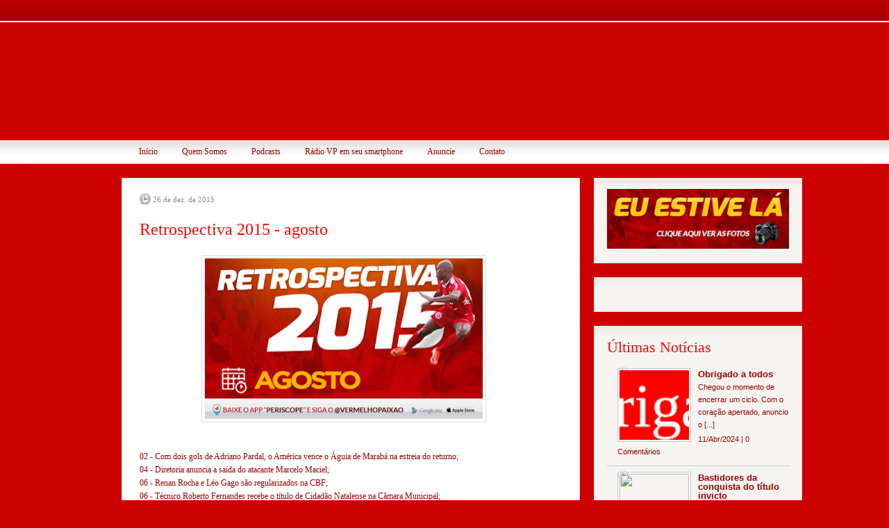

--- FILE ---
content_type: text/html; charset=UTF-8
request_url: http://www.vermelhodepaixao.com.br/2015/12/retrospectiva-2015-agosto.html
body_size: 18028
content:
<!DOCTYPE html>
<html dir='ltr' xmlns='http://www.w3.org/1999/xhtml' xmlns:b='http://www.google.com/2005/gml/b' xmlns:data='http://www.google.com/2005/gml/data' xmlns:expr='http://www.google.com/2005/gml/expr'>
<head>
<link href='https://www.blogger.com/static/v1/widgets/2944754296-widget_css_bundle.css' rel='stylesheet' type='text/css'/>
<script language='JavaScript1.2'>
function disableselect(e){
return false
}
function reEnable(){
return true
}
//if IE4+
document.onselectstart=new Function ("return false")
//if NS6
if (window.sidebar){
document.onmousedown=disableselect
document.onclick=reEnable
}
</script>
<script type='text/javascript'>
var defaultnoimage="http://img52.imageshack.us/img52/5091/17170957.png";
var maxresults=5;
var splittercolor="#d4eaf2";
var relatedpoststitle="ARelacionados: ";
</script>
<script src='http://blogergadgets.googlecode.com/files/related-posts-with-thumbnails-for-blogger-pro.js' type='text/javascript'></script>
<title>Retrospectiva 2015 - agosto | Vermelho de Paixão</title>
<style id='page-skin-1' type='text/css'><!--
/*-----------------------------------------------
Name            :  Christmas
Designed by     :  InstantShift.com
Converted by    :  BloggerThemes.net
Converted for   :  ChethStudios.net
Christmas blogger theme comes under a Creative Commons license.
They are free of charge to use as a theme for your blog and
you can make changes to the templates to suit your needs.
but please you must keep the footer credit links intact which
provides credit to its authors.
-----------------------------------------------*/
#navbar-iframe {
display:none;
}
* {
margin:0;
padding:0;
}
html,body,div,span,applet,object,iframe,p,blockquote,pre,a,abbr,acronym,address,big,cite,code,del,dfn,em,font,ins,kbd,q,s,samp,small,strike,strong,sub,sup,tt,var,b,u,i,center,dl,dt,dd,fieldset,form,label,legend,table,caption,tbody,tfoot,thead,tr,th,td {
margin:0;
padding:0;
border:0;
outline:0;
font-size:100%;
vertical-align:baselinebaseline;
}
a:link,a:visited {
color:#6F0000;
text-decoration:none;
}
a:hover {
color:#ff0000;
text-decoration:underline;
}
h1,h2,h3,h4,h5,h6 {
font-family:Georgia;
font-weight:normal;
padding-bottom:0;
margin-bottom:5px;
line-height:100%;
color:#990000;
}
h1 {
font-size:250%;
}
h2 {
font-size:225%;
padding:5px 0;
}
h3 {
font-size:200%;
padding:5px 0;
}
h4 {
font-size:175%;
padding:5px 0;
}
h5 {
font-size:150%;
padding:5px 0;
}
h6 {
font-size:125%;
padding:5px 0;
}
h2.pagetitle {
font-size:250%;
font-weight:normal;
color:#900;
font-family:Georgia;
margin:0 0 20px;
}
/* page setup */
body, .body-fauxcolumn-outer {
font-family:Verdana;
font-size:12px;
line-height:150%;
color:#990000;
}
body#page {
background:#CC0000 url(https://blogger.googleusercontent.com/img/b/R29vZ2xl/AVvXsEhel4NtCKBfHVaEqcsNfqbm0fHcw3fiMR_0ev5Cl64ZyTmnJonOeNcXNKKM8f4LIBEBAcEdy6hdGc2Z1Y6nlY7S_6IJ_S2AjsrgPx_byZuufBUYsMd3mFzzp8zvgIF15EE2PUw9WCM0zkO9/s1600/bg.png) 50% 0 repeat-x;
}
/* set body font size (styleswitcher) */
body.font-small {
font-size:11px;
}
body.font-medium {
font-size:12px;
}
body.font-large {
font-size:13px;
}
/* set body width (styleswitcher) */
body.width-thin div.wpr {
width:780px;
}
body.width-wide div.wpr {
width:930px;
}
body.width-fluid div.wpr {
width:90%;
}
/* clearing & floating */
.clearingfix:after {
content:".";
display:block;
line-height:0;
clear:both;
visibility:hidden;
}
.clearingfix {
display:block;
}
.floatbox {
overflow:hidden;
}
/* layout */
#outer-wrapper {
background:url(https://i.ibb.co/PmPczh5/topo.png) 50% 0 no-repeat;
}
div.wpr {
margin:auto;
}
#footer {
width:auto;
padding:10px 0 0;
clear:both;
color:#ffffff;
background:#620001 url(https://blogger.googleusercontent.com/img/b/R29vZ2xl/AVvXsEgdEOYgx8fqqxgPKsLfuYvQjuFMkAP0LypBe-fGAhVP22J26W7trh_m-JVlbP_6L8wLFIUf3QIfJenid1RW-Vid-wUXc-q4-Fb1EHoQNNCJWzY6f9wzEECnsfl43HqtLMjTxQn_UweVoZBG/s1600/footer-bg.jpg) 0 0 repeat-x;
}
/* Header
-----------------------------------------------*/
#header-wrapper {
position:relative;
height:236px;
margin:0;
}
#header-inner {
background-position:center;
margin-left:auto;
margin-right:auto;
}
#header {
position:absolute;
top:35px;
right:0px;
width:325px;
height:120px;
border:0;
}
#header h1 {
font-size:50px;
color:#FFF;
font-family:Arial;
padding:55px 0 0;
}
#header a {
text-decoration:none;
color:#FFF;
}
#header a:hover {
text-decoration:none;
color:#FFF;
}
#header .description {
color:#FFF;
font-family:Arial;
font-size:18px;
padding:0 0 0 10px;
}
#header img {
margin-left:auto;
margin-right:auto;
}
/* searchbox */
#searchbox {
position:absolute;
top:5px;
right:-4px;
height:34px;
}
#searchbox ul {
padding:0;
margin:0;
list-style:none;
float:left;
}
#searchbox li {
float:left;
display:block;
}
#searchbox li.searchtext {
width:280px;
height:23px;
margin:0;
padding:2px 0 0;
}
#searchbox li.searchbutton {
width:60px;
height:23px;
}
#searchbox input.searchinput {
width:290px;
background:none;
border:none;
color:#FFF;
font-family:Tahoma;
}
#searchbox input.searchsubmit {
height:21px;
width:57px;
background:none;
border:none;
cursor:pointer;
}
img#rss-link {
position:absolute;
top:182px;
left:618px;
}
/* topmenu */
div#topmenu {
position:absolute;
top:202px;
left:0;
height:34px;
}
div#topmenu ul {
padding:20 2px;
margin:0;
list-style:none;
float:left;
background:url(https://blogger.googleusercontent.com/img/b/R29vZ2xl/AVvXsEig1DAfVsPmrohtpfYAoYaRi214NGq9Nwa_N8j3bPiSF4pqzoWl4NL46-qgQ6sBIhRy62LX2ZIu8E6UeRGDtuznHL3vgO17vvH6Yexs93o88O3UGy_hoPZxJv24J47aI9aXEhAsoiUzdg97/s1600/separamenu.png) 100% 0 no-repeat;
}
div#topmenu li {
float:left;
display:block;
}
div#topmenu li a {
float:left;
display:block;
position:relativee;
height:34px;
padding:0 10px;
background:url(https://blogger.googleusercontent.com/img/b/R29vZ2xl/AVvXsEig1DAfVsPmrohtpfYAoYaRi214NGq9Nwa_N8j3bPiSF4pqzoWl4NL46-qgQ6sBIhRy62LX2ZIu8E6UeRGDtuznHL3vgO17vvH6Yexs93o88O3UGy_hoPZxJv24J47aI9aXEhAsoiUzdg97/s1600/separamenu.png) 100% 0 no-repeat;
line-height:32px;
overflow:hidden;
font-size:100%;
text-decoration:none;
}
div#topmenu li a:link,div#topmenu li a:visited {
color:#990000;
font-weight:none;
}
div#topmenu li a:hover {
color:#C00;
}
div#topmenu li.current_page_item a:link,div#topmenu li.current_page_item a:visited {
color:#C00;
font-weight:bold;
}
div#topmenu li.current_page_item a:hover {
color:#990000;
}
div#topmenu ul ul {
padding:0;
background:none;
}
/* Wrappers
----------------------------------------------- */
#content-wrapper {
width:980px;
margin:0 auto;
padding:0 0px;
padding-top:20px;
}
#main-wrapper {
width:660px;
word-wrap:break-word;
overflow:hidden;
}
#sidebar-wrapper {
width:300px;
float:right;
word-wrap:break-word;
overflow:hidden;
}
/* Posts
-----------------------------------------------*/
.date-header {
color:#888888;
font-family:Tahoma;
font-size:11px;
line-height:2em;
float:left;
background:url(https://blogger.googleusercontent.com/img/b/R29vZ2xl/AVvXsEj-9KT9KciRGxlks3CDZKkC8fhCWs_NfcQuMLlx8MhWyAj2u23timyWTPI76ox6fWdg4C_KME_LKUKExUpFqxZcch25JtdDLNimvIQIsXvxgjsIYsH55LIHrMIprVo2Q9mz3jXE3x-5P9js/s1600/clock.png) 0 2px no-repeat;
padding:0 0 0 19px;
}
.post,#comments {
background:url(https://blogger.googleusercontent.com/img/b/R29vZ2xl/AVvXsEg_crkMm82saDehixF41MrNoQksAJme_U5C6_VS6AlRofFLwFRl4XxWZO8y-iiB6EXH6bHI-RG__f4yA2w4NHV6NIteFn6v_v2L6_le3HxuiOhRXXyZUI4rGm_neXr7ShOP1TS2B1Z_dr7P/s1600/post-bg.jpg)repeat-x;
background-color:#fff;
background-position:left top;
border:1px solid #dddddd;
line-height:180%;
margin:0 0 21px;
padding:19px 25px;
}
.post h3 {
display:block;
border-top:#CCC 0px solid;
font-size:200%;
font-weight:normal;
color:#990000;
font-family:Century Gothic, Verdana;
margin:0 0 20px;
padding:15px 0 0;
}
.post h3 a:link,div.comment h1 a:visited {
color:#ff0000;
}
.post h3 a:hover {
color:#990000;
}
.post-body {
margin:0 0 .75em;
line-height:1.6em;
}
.post ol,li {
margin-left:15px;
}
.post-body blockquote {
line-height:1.3em;
}
.post-footer {
border-top:#CCC 1px solid;
margin:10px 0 0;
padding:10px 0 0;
}
.post-footer a {
color:#CC0000;
}
.comment-link {
float:right;
background:url(https://blogger.googleusercontent.com/img/b/R29vZ2xl/AVvXsEjloHImWCv_r5XP6YXpzw6IM3iGMTJ5SrN-QFkDevFgTSUcykCw6JgEMkR6itdfLo7US7EMEPV1QgVtaALh40cgOLcgnfBxfdsOYE0TUf_N9QDskBZ4zWyHdy_fV_IJjQ76wIJ91ZeRGuj1/s1600/comment.jpg) 0 4px no-repeat;
padding:0 0 0 23px;
}
.post img {
border:1px solid #DDDDDD;
margin:5px 20px 15px 0;
padding:4px;
}
.post blockquote {
margin:15px 0;
padding:1px 15px;
border-left:5px solid #900;
background:#F3F3F3;
font-family:'verdana;
}
.post blockquote p {
margin:.75em 0;
}
.meta-top {
padding:0 0 7px;
font-size:90%;
color:#888;
margin:0 0 10px;
}
.jump-link {
-moz-background-clip:border;
-moz-background-inline-policy:continuous;
-moz-background-origin:padding;
background:transparent url(https://blogger.googleusercontent.com/img/b/R29vZ2xl/AVvXsEhZpGbiBB0Dbu1lizhCAcscz252tjIa-jQZF1fv94POXhLXvs3nIO3okgV_mdpYK1ne-h9Bp4gjDypSVGrTVr25F0r_4EUdgrBNj80b2gTx7Xvfq56IQQOMtEgKKKkrkAxTIpWPeTox8ZAr/s1600/readmore-bg.png) no-repeat scroll 0 0;
color:#990000;
font-size:90%;
padding:0 27px 0 21px;
margin:0 0 20px;
height:23px;
float:right;
}
.jump-link a:hover {
color:#990000;
text-decoration:none;
}
/* Comments
----------------------------------------------- */
#comments h4 {
color:#990000;
font-family:Georgia;
font-size:24px;
line-height:2em;
}
.comment-author {
background:#F5F4F0 url (https://blogger.googleusercontent.com/img/b/R29vZ2xl/AVvXsEhf58wND1XmQfLCQxDwkSzExkD9tpN0NEmXahpMbXwfN3wPX3wlbmzUsgE0k3EOfVZkZirlGrvgm0QiLH72Fj4-_2sDxm__T_Sp6-daAFK4VOSzwJcMduc4jId8bZFQa2aEhhsri05eO9B-/s1600/sidebox-bg.jpg) left top repeat-x;
font-size:12px;
padding:5px 0 0 10px;
font-weight:bold;
text-decoration:none;
border:#DDD 1px solid;
border-bottom:0;
}
.comment-author a:visited {
color:#C00;
text-decoration:none;
}
.comment-author a:hover {
color:#C00;
text-decoration:underline;
}
dd {
margin:0;
border:0;
padding:0;
padding:0 10px;
background:#F5F4F0;
}
dd.comment-body {
border:#DDD 1px solid;
border-bottom:none;
border-top:none;
}
dd.comment-body p {
border:0;
padding:0;
margin:0;
padding:10px 0;
}
dd.comment-footer {
border:#DDD 1px solid;
border-top:none;
margin-bottom:10px;
}
#comments-block {
margin:-.25em 0 2em;
line-height:1.4em;
text-transform:none;
letter-spacing:.1em;
}
.comment-timestamp {
font-size:11px;
color:#ff0000;
line-height:2em;
}
.deleted-comment {
font-style:italic;
color:gray;
}
#blog-pager-newer-link {
float:left;
font-size:14px;
}
#blog-pager-older-link  {
float:right;
font-size:14px;
}
a:link,a:visited {
color:#440000;
text-decoration:none;
}
a:hover {
color:#990000;
text-decoration:underline;
}
#blog-pager {
text-align:center;
}
.feed-links {
clear:both;
margin-left:4px;
line-height:2.5em;
display: none;
}
a:hover {
color:#990000;
text-decoration:underline;
}
/* Sidebar Content
----------------------------------------------- */
.sidebar h2 {
font-size:180%;
font-weight:normal;
color:#ff0000;
font-family:Century Gothic, Verdana;
margin:0 0 6px;
}
.banners {
background:#F5F4F0 url(https://blogger.googleusercontent.com/img/b/R29vZ2xl/AVvXsEixfyzuTLMQiyfOo-wIG6jvxQFqmC_mBIe1IkYzIeaE24vsvN7F_dbf9-o_ZTq7_Is3M8ayygDDjtdCGQLuTHbAMrepyN_ondPH5nXGXU_CRlrzLkPu0Dh2tBdtDUxkZZhr3ww5FOqZsJzn/s1600/sidebox-bg.jpg) left top repeat-x;
border:#DDD 1px solid;
margin:0 0 20px;
padding:15px 0 15px 18px;
}
.banners img {
padding:2px;
}
.sidebar ul {
padding:0;
margin:0;
list-style:none;
}
.sidebar ul li {
background:url(https://blogger.googleusercontent.com/img/b/R29vZ2xl/AVvXsEgGuZnjGsy8XqYgMTPGQfGdoLUw5xSuQb9Q4Q9bMNa8PQWigUxNUSy2_JeBL5sM1nX9mN05GOvEn_DlDjVFJ2N60ZWHKigz9pMXqqljnDkqaZIIbS0JfIUd0U63YqX8kMKrcLBxgRkBqLBL/s1600/sidebox-li.jpg) 0 5px no-repeat;
padding:4px 0 4px 23px;
}
.sidebar ul li ul {
padding:0;
margin:5px 0 -2px;
list-style:none;
}
.sidebar ul li ul li {
background:url(https://blogger.googleusercontent.com/img/b/R29vZ2xl/AVvXsEgGuZnjGsy8XqYgMTPGQfGdoLUw5xSuQb9Q4Q9bMNa8PQWigUxNUSy2_JeBL5sM1nX9mN05GOvEn_DlDjVFJ2N60ZWHKigz9pMXqqljnDkqaZIIbS0JfIUd0U63YqX8kMKrcLBxgRkBqLBL/s1600/sidebox-li.jpg) 0 5px no-repeat;
padding:4px 0 4px 23px;
}
.sidebar li a:link,.sidebar li a:visited {
color:#990000;
}
.sidebar li a:hover {
color:#C00;
}
.sidebar .widget {
margin:0 0 20px;
background:#F5F4F0 url(https://blogger.googleusercontent.com/img/b/R29vZ2xl/AVvXsEixfyzuTLMQiyfOo-wIG6jvxQFqmC_mBIe1IkYzIeaE24vsvN7F_dbf9-o_ZTq7_Is3M8ayygDDjtdCGQLuTHbAMrepyN_ondPH5nXGXU_CRlrzLkPu0Dh2tBdtDUxkZZhr3ww5FOqZsJzn/s1600/sidebox-bg.jpg) left top repeat-x;
border:#DDD 1px solid;
padding:15px 18px;
}
.main .Blog {
border-bottom-width:0;
}
/* Profile
----------------------------------------------- */
.profile-img {
float:left;
margin-top:0;
margin-right:5px;
margin-bottom:5px;
margin-left:0;
padding:4px;
border:1px solid #cccccc;
}
.profile-data {
margin:0;
text-transform:uppercase;
letter-spacing:.1em;
font:normal normal 78% 'Trebuchet MS', Trebuchet, Arial, Verdana, Sans-serif;
color:#999999;
font-weight:bold;
line-height:1.6em;
}
.profile-datablock {
margin:.5em 0;
}
.profile-textblock {
margin:.5em 0;
line-height:1.6em;
}
.profile-link {
font:normal normal 78% 'Trebuchet MS', Trebuchet, Arial, Verdana, Sans-serif;
text-transform:uppercase;
letter-spacing:.1em;
}
/* Footer
----------------------------------------------- */
#footerwrapper h2 {
color:#FF9900;
font-family:Tahoma;
padding-left:15px;
}
#footerwrapper {
text-align:left;
margin:6px auto;
padding:0;
border:0;
width:930px;
}
#footerwrapper .widget {
float:left;
width:280px;
padding:10px 15px;
background:url(https://blogger.googleusercontent.com/img/b/R29vZ2xl/AVvXsEg7xT1-8qaqnodV5Ql9hRYVuYSAYSfJo-EmAfQdTYg4s87uoNXT5EEacLpnKaZKVgsaVgh1lKvq4T82bpoze56IWpAQS_1Lrdks7w354JV8pXA5yLzVApbMM8KDADjtCy7Wvu2h6u34/s1600/footerblock-sep.jpg) right 10px no-repeat;
}
#footerwrapper .widget-content {
padding:0;
margin:0;
}
#footerwrapper ul {
padding:0;
margin:0;
list-style:none;
float:left;
}
#footerwrapper ul li {
background:url(https://blogger.googleusercontent.com/img/b/R29vZ2xl/AVvXsEjfen85pQDradWC5U4gvPfseIbZigPfuDyOFdTCPqBgYD0vUUv0TGSOBbqPsHae6TDN9hEwBZTlFb4U6xTTZqCCsJxMcPUy-PjfGpwLAhml6w8UJo24TDlgaGC05AkoxwoqdLQRZErD/s1600/footerblock-li.png) 0 5px no-repeat;
padding:4px 0 4px 23px;
}
#footerwrapper ul li a {
color:#FFF;
}
#footerwrapper ul li a:hover {
color:#ff9900;
}
#footer #Label1 a:link,#footer #Label1 a:visited {
color:#FFF;
}
#footer #Label1 a:hover {
color:#FF9900;
}
#footer #copyright {
background:#450000;
border-top:#840D0D 1px solid;
padding:10px 10px 13px;
color:#ffffff;
}
#footer #copyright a:link,#footer #copyright a:visited {
color:#FFF;
}
#footer #copyright a:hover {
color:#FF9900;
}
/* footermenu */
#footermenu {
position:relative;
top:6px;
right:0;
height:37px;
float:right;
}
#footermenu ul {
padding:0;
margin:0;
list-style:none;
float:left;
background:url(https://blogger.googleusercontent.com/img/b/R29vZ2xl/AVvXsEjNMT2sDthu4IzJQC7gUhkiE9IoAEoXsbhsXZkFGqlh1B-tQCNYEsyvCpUk9yo7RLTgTHRc-zCmpwFVqpucxlLKa97uO4LbzNvu4UyOSGoyuopsaLM5EGmylqH_YKpfMAWASsoAjKRA99BM/s1600/footermenu-sep.jpg) 0 0 no-repeat;
}
#footermenu li {
float:left;
display:block;
}
#footermenu li a {
float:left;
display:block;
position:relative;
height:37px;
padding:0 20px;
background:url(https://blogger.googleusercontent.com/img/b/R29vZ2xl/AVvXsEjNMT2sDthu4IzJQC7gUhkiE9IoAEoXsbhsXZkFGqlh1B-tQCNYEsyvCpUk9yo7RLTgTHRc-zCmpwFVqpucxlLKa97uO4LbzNvu4UyOSGoyuopsaLM5EGmylqH_YKpfMAWASsoAjKRA99BM/s1600/footermenu-sep.jpg) 100% 0 no-repeat;
line-height:36px;
overflow:hidden;
font-size:100%;
text-decoration:none;
}
#footermenu li a:link,div#footer div#footermenu li a:visited {
color:#FFF;
font-weight:bold;
}
#footermenu li a:hover {
color:#ff0000;
}
.showpageNum a {
padding: 3px 8px;
margin:0 4px;
text-decoration: none;
border:1px solid #999;
-webkit-border-radius:3px;-moz-border-radius:3px;
background: #ffffff;
}
.showpageOf {
margin:0 8px 0 0;
}
.showpageNum a:hover {
border:1px solid #888;
background: #eee;
}
.showpagePoint {
color:#fff;
text-shadow:0 1px 2px #333;
padding: 3px 8px;
margin: 2px;
font-weight: 700;
-webkit-border-radius:3px;-moz-border-radius:3px;
border:1px solid #fff;
background: #990000;
text-decoration: none;
}
.showpageNum a {
padding: 3px 8px;
margin:0 4px;
text-decoration: none;
border:1px solid #999;
-webkit-border-radius:3px;-moz-border-radius:3px;
background: #ffffff;
}
.showpageOf {
margin:0 8px 0 0;
}
.showpageNum a:hover {
border:1px solid #888;
background: #eee;
}
.showpagePoint {
color:#fff;
text-shadow:0 1px 2px #333;
padding: 3px 8px;
margin: 2px;
font-weight: 700;
-webkit-border-radius:3px;-moz-border-radius:3px;
border:1px solid #fff;
background: #990000;
text-decoration: none;
}
.showpageNum a {
padding: 3px 8px;
margin:0 4px;
text-decoration: none;
border:1px solid #999;
-webkit-border-radius:3px;-moz-border-radius:3px;
background: #ffffff;
}
.showpageOf {
margin:0 8px 0 0;
}
.showpageNum a:hover {
border:1px solid #888;
background: #eee;
}
.showpagePoint {
color:#fff;
text-shadow:0 1px 2px #333;
padding: 3px 8px;
margin: 2px;
font-weight: 700;
-webkit-border-radius:3px;-moz-border-radius:3px;
border:1px solid #fff;
background: #990000;
text-decoration: none;
}
.showpageNum a {
padding: 3px 8px;
margin:0 4px;
text-decoration: none;
border:1px solid #999;
-webkit-border-radius:3px;-moz-border-radius:3px;
background: #ffffff;
}
.showpageOf {
margin:0 8px 0 0;
}
.showpageNum a:hover {
border:1px solid #888;
background: #eee;
}
.showpagePoint {
color:#fff;
text-shadow:0 1px 2px #333;
padding: 3px 8px;
margin: 2px;
font-weight: 700;
-webkit-border-radius:3px;-moz-border-radius:3px;
border:1px solid #fff;
background: #990000;
text-decoration: none;
}
.showpageNum a {
padding: 3px 8px;
margin:0 4px;
text-decoration: none;
border:1px solid #999;
-webkit-border-radius:3px;-moz-border-radius:3px;
background: #ffffff;
}
.showpageOf {
margin:0 8px 0 0;
}
.showpageNum a:hover {
border:1px solid #888;
background: #eee;
}
.showpagePoint {
color:#fff;
text-shadow:0 1px 2px #333;
padding: 3px 8px;
margin: 2px;
font-weight: 700;
-webkit-border-radius:3px;-moz-border-radius:3px;
border:1px solid #fff;
background: #990000;
text-decoration: none;
}
.showpageNum a {
padding: 3px 8px;
margin:0 4px;
text-decoration: none;
border:1px solid #999;
-webkit-border-radius:3px;-moz-border-radius:3px;
background: #ffffff;
}
.showpageOf {
margin:0 8px 0 0;
}
.showpageNum a:hover {
border:1px solid #888;
background: #eee;
}
.showpagePoint {
color:#fff;
text-shadow:0 1px 2px #333;
padding: 3px 8px;
margin: 2px;
font-weight: 700;
-webkit-border-radius:3px;-moz-border-radius:3px;
border:1px solid #fff;
background: #990000;
text-decoration: none;
}
.showpageNum a {
padding: 3px 8px;
margin:0 4px;
text-decoration: none;
border:1px solid #999;
-webkit-border-radius:3px;-moz-border-radius:3px;
background: #ffffff;
}
.showpageOf {
margin:0 8px 0 0;
}
.showpageNum a:hover {
border:1px solid #888;
background: #eee;
}
.showpagePoint {
color:#fff;
text-shadow:0 1px 2px #333;
padding: 3px 8px;
margin: 2px;
font-weight: 700;
-webkit-border-radius:3px;-moz-border-radius:3px;
border:1px solid #fff;
background: #990000;
text-decoration: none;
}
.showpageNum a {
padding: 3px 8px;
margin:0 4px;
text-decoration: none;
border:1px solid #999;
-webkit-border-radius:3px;-moz-border-radius:3px;
background: #ffffff;
}
.showpageOf {
margin:0 8px 0 0;
}
.showpageNum a:hover {
border:1px solid #888;
background: #eee;
}
.showpagePoint {
color:#fff;
text-shadow:0 1px 2px #333;
padding: 3px 8px;
margin: 2px;
font-weight: 700;
-webkit-border-radius:3px;-moz-border-radius:3px;
border:1px solid #fff;
background: #990000;
text-decoration: none;
}

--></style>
<link href='https://www.blogger.com/dyn-css/authorization.css?targetBlogID=7552314447129464754&amp;zx=970abe9d-80fc-42fb-8f2b-712b34888b5c' media='none' onload='if(media!=&#39;all&#39;)media=&#39;all&#39;' rel='stylesheet'/><noscript><link href='https://www.blogger.com/dyn-css/authorization.css?targetBlogID=7552314447129464754&amp;zx=970abe9d-80fc-42fb-8f2b-712b34888b5c' rel='stylesheet'/></noscript>
<meta name='google-adsense-platform-account' content='ca-host-pub-1556223355139109'/>
<meta name='google-adsense-platform-domain' content='blogspot.com'/>

</head>
<body class='font-medium width-wide' id='page'>
<div class='navbar section' id='navbar'><div class='widget Navbar' data-version='1' id='Navbar1'><script type="text/javascript">
    function setAttributeOnload(object, attribute, val) {
      if(window.addEventListener) {
        window.addEventListener('load',
          function(){ object[attribute] = val; }, false);
      } else {
        window.attachEvent('onload', function(){ object[attribute] = val; });
      }
    }
  </script>
<div id="navbar-iframe-container"></div>
<script type="text/javascript" src="https://apis.google.com/js/platform.js"></script>
<script type="text/javascript">
      gapi.load("gapi.iframes:gapi.iframes.style.bubble", function() {
        if (gapi.iframes && gapi.iframes.getContext) {
          gapi.iframes.getContext().openChild({
              url: 'https://www.blogger.com/navbar/7552314447129464754?po\x3d2716129633016557972\x26origin\x3dhttp://www.vermelhodepaixao.com.br',
              where: document.getElementById("navbar-iframe-container"),
              id: "navbar-iframe"
          });
        }
      });
    </script><script type="text/javascript">
(function() {
var script = document.createElement('script');
script.type = 'text/javascript';
script.src = '//pagead2.googlesyndication.com/pagead/js/google_top_exp.js';
var head = document.getElementsByTagName('head')[0];
if (head) {
head.appendChild(script);
}})();
</script>
</div></div>
<div id='outer-wrapper'>
<div class='wpr floatholder'>
<div class='wpr-t'><div class='wpr-b'>
<div class='wpr-l'><div class='wpr-r'>
<div class='wpr-tl'><div class='wpr-tr'>
<div class='wpr-bl'><div class='wpr-br'>
<!-- skip links for text browsers -->
<span id='skiplinks' style='display:none;'>
<a href='#main'>skip to main </a> |
      <a href='#sidebar'>skip to sidebar</a>
</span>
<div id='header-wrapper'>
<!-- SearchBox Start -->
<div id='searchbox'>
<form action='/search' id='searchform' method='get'>
<ul>
<li class='searchtext'><input class='searchinput' id='s' name='q' type='text' value=''/></li>
<li class='searchbutton'><input class='searchsubmit' id='searchsubmit' type='submit' value=''/></li>
</ul>
</form>
</div>
<!-- SearchBox End -->
<!-- Top Menu Start -->
<div id='topmenu'>
<ul>
<li><a class='home' href='http://www.vermelhodepaixao.com.br/'>
Início</a></li>
<li><a href='http://vermelhodepaixao.blogspot.com/p/quem-somos.html'>Quem Somos</a></li>
<li><a href='http://www.vermelhodepaixao.com.br/search/label/R%C3%A1dio%20VP'>Podcasts</a></li>
<li><a href='http://www.vermelhodepaixao.com.br/2014/01/radio-vp-em-seu-smartphone.html'>Rádio VP em seu smartphone</a></li>
<li><a href='http://vermelhodepaixao.blogspot.com/p/anuncie-midia-kit.html'>Anuncie</a></li>
<li><a href='#'>Contato</a></li>
</ul>
</div>
<!-- Top Menu End -->
</div>
<div id='content-wrapper'>
<div id='crosscol-wrapper' style='text-align:center'>
<div class='crosscol no-items section' id='crosscol'></div>
</div>
<div id='sidebar-wrapper'>
<div class='sidebar section' id='sidebar'><div class='widget HTML' data-version='1' id='HTML7'>
<div class='widget-content'>
<a href="http://euestivelavmp.blogspot.com.br/"><img alt="" src="https://blogger.googleusercontent.com/img/b/R29vZ2xl/AVvXsEjqnZ2m9Sftfm3fPTsyBiDtE8lAGNG4RNGKXG0wvioHebTAiVdXSUHXxcG-4aAVZ1P1pdEQ64_atvisoRdUrQI9Bz4KWlSlLS8iTLdumUAYuEEEMCTbitI0ths6i4qQZAD8kym-7XWroGPC/s1600/d90.png" border="0" width="100%" /></a>
</div>
<div class='clear'></div>
</div><div class='widget HTML' data-version='1' id='HTML8'>
<div class='widget-content'>
<div id="fb-root"></div>
<script>(function(d, s, id) {
  var js, fjs = d.getElementsByTagName(s)[0];
  if (d.getElementById(id)) return;
  js = d.createElement(s); js.id = id;
  js.src = "//connect.facebook.net/pt_BR/all.js#xfbml=1";
  fjs.parentNode.insertBefore(js, fjs);
}(document, 'script', 'facebook-jssdk'));</script>


<div align=center><div class="fb-like-box" data-href="https://www.facebook.com/pages/Vermelho-de-Paix&#xe3;o/346185865468950" data-width="260" data-show-faces="true" data-border-color="#eeeeee" data-stream="false" data-header="false"></div></div>
</div>
<div class='clear'></div>
</div><div class='widget HTML' data-version='1' id='HTML10'>
<h2 class='title'>Últimas Notícias</h2>
<div class='widget-content'>
<script>
//<![CDATA[
function showrecentpostswiththumbs(json) {document.write('<ul class="recent_posts_with_thumbs">'); for (var i = 0; i < numposts; i++) {var entry = json.feed.entry[i];var posttitle = entry.title.$t;var posturl;if (i == json.feed.entry.length) break;for (var k = 0; k < entry.link.length;k++){
if(entry.link[k].rel=='replies'&&entry.link[k].type=='text/html'){var commenttext=entry.link[k].title;var commenturl=entry.link[k].href;}
if (entry.link[k].rel == 'alternate') {posturl = entry.link[k].href;break;}}var thumburl;try {thumburl=entry.media$thumbnail.url;}catch (error)
 
{
s=entry.content.$t;a=s.indexOf("<img");b=s.indexOf("src=\"",a);c=s.indexOf("\"",b+5);d=s.substr(b+5,c-b-5);if((a!=-1)&&(b!=-1)&&(c!=-1)&&(d!="")){
thumburl=d;} else thumburl='https://blogger.googleusercontent.com/img/b/R29vZ2xl/AVvXsEg-44EPTbjBC53NQCkbVEo3pQDduePo3ETd1oYUVEJa2oufphVwZax7oix_LlpPSdK4KjK6UkRetojDT6bSPfoedN_fPQB-Xo9rzHzNODCwCOPEdEV4WQ9yiEffWTjZvSuK5R8et8U2f6eG/s1600/10343655_663245827075800_2955336961170220611_n.png';
}
 
var postdate = entry.published.$t;var cdyear = postdate.substring(0,4);var cdmonth = postdate.substring(5,7);var cdday = postdate.substring(8,10);var monthnames = new Array();monthnames[1] = "Jan";monthnames[2] = "Fev";monthnames[3] = "Mar";monthnames[4] = "Abr";monthnames[5] = "Maio";monthnames[6] = "Jun";monthnames[7] = "Jul";monthnames[8] = "Ago";monthnames[9] = "Set";monthnames[10] = "Out";monthnames[11] = "Nov";monthnames[12] = "Dez";document.write('<li class="clearfix">');
 
 
if(showpostthumbnails==true) 
document.write('<a title="'+posttitle+'" href="'+posturl+'"><img class="recent_thumb" src="'+thumburl+'"/></a>');
document.write('<h4><a title="'+posttitle+'" href="'+posturl+'">'+posttitle+'</a></h4>');
 
    if ("content" in entry) {
      var postcontent = entry.content.$t;}
    else
    if ("summary" in entry) {
      var postcontent = entry.summary.$t;}
    else var postcontent = "";
    var re = /<\S[^>]*>/g; 
    postcontent = postcontent.replace(re, "");
 
 
if (showpostsummary == true) {
 
      if (postcontent.length < numchars) {
         document.write('<p>'+postcontent+'</p>');
         }else {
         postcontent = postcontent.substring(0, numchars);
         var quoteEnd = postcontent.lastIndexOf(" ");
         postcontent = postcontent.substring(0,quoteEnd);
         document.write('<p>'+ postcontent + ' [...]</p>');}
}
 
var towrite='';var flag=0;
document.write('<p class="creditx">');
 
if(showpostdate==true) {towrite=towrite+ cdday +'/'+monthnames[parseInt(cdmonth,10)]+'/'+cdyear;flag=1;}
 
if(showcommentnum==true) 
{
if (flag==1) {towrite=towrite+' | ';}
if(commenttext=='0 Comments') commenttext='0 Comentários';
if(commenttext=='0 Comentários') commenttext='0 Comentários';
if(commenttext=='1 Comment') commenttext='1 Comentário';
if(commenttext=='1 Comentário') commenttext='1 Comentário';
commenttext = '<a href="'+commenturl+'" target ="_top">'+commenttext+'</a>';
towrite=towrite+commenttext;
flag=1;
;
}
 
if(displaymore==true) 
{
if (flag==1) towrite=towrite+' | ';
towrite=towrite+'<a href="'+posturl+'" class="url" target ="_top">Leia mais</a>';
flag=1;
;
}
 
document.write(towrite);
 
document.write('</p></li>');
if(displayseparator==true) 
if (i!=(numposts-1))
document.write('<HR size="1" COLOR="#cccccc" WIDTH="100%"/>');
}document.write('</ul>');
 
}
//]]>
</script>

<style type='text/css'>
img.recent_thumb {padding:2px;width:100px;height:100px;border:0;float:left;margin:0 10px 0 0; border: 1px solid #ccc;}
.recent_posts_with_thumbs {font-family: Arial, sans-serif;width: 100%;min-height: 100px;padding: 0;font-size:14px;}
ul.recent_posts_with_thumbs li {list-style: none;clear: both;padding:8px 0;}
.recent_posts_with_thumbs a {text-decoration:none; }
.recent_posts_with_thumbs strong {font-size:10px;}
.recent_posts_with_thumbs h4 {font-family: Arial, sans-serif;font-size: 13px;font-weight: bold;padding: 2px 0 0 0;margin:0;}
li.clearfix p{padding: 0;margin:3px 0;font-size: 11px;}
.creditx {font-size: 12px;}
</style>

<script style='text/javascript'>
var numposts = 5;
var showpostthumbnails = true;
var displaymore = false;
var displayseparator = true;
var showcommentnum = true;
var showpostdate = true;
var showpostsummary = true;
var numchars = 85;
</script>

<script src='http://vermelhodepaixao.blogspot.com.br//feeds/posts/default/?orderby=published&alt=json-in-script&callback=showrecentpostswiththumbs'></script>
</div>
<div class='clear'></div>
</div><div class='widget HTML' data-version='1' id='HTML1'>
<div class='widget-content'>
<a class="twitter-timeline" data-dnt=true href="https://twitter.com/vermelhopaixao" data-widget-id="262661181003677696" data-aria-polite="assertive"  width="270" height="400" lang="PT">Tweets de @vermelhopaixao</a>
<script>!function(d,s,id){var js,fjs=d.getElementsByTagName(s)[0];if(!d.getElementById(id)){js=d.createElement(s);js.id=id;js.src="//platform.twitter.com/widgets.js";fjs.parentNode.insertBefore(js,fjs);}}(document,"script","twitter-wjs");</script>
</div>
<div class='clear'></div>
</div><div class='widget Label' data-version='1' id='Label1'>
<h2>Marcadores</h2>
<div class='widget-content list-label-widget-content'>
<ul>
<li>
<a dir='ltr' href='http://www.vermelhodepaixao.com.br/search/label/Americano%20no%20Mundo'>Americano no Mundo</a>
<span dir='ltr'>(1)</span>
</li>
<li>
<a dir='ltr' href='http://www.vermelhodepaixao.com.br/search/label/arbitragem'>arbitragem</a>
<span dir='ltr'>(3)</span>
</li>
<li>
<a dir='ltr' href='http://www.vermelhodepaixao.com.br/search/label/Arbitragem%202020'>Arbitragem 2020</a>
<span dir='ltr'>(2)</span>
</li>
<li>
<a dir='ltr' href='http://www.vermelhodepaixao.com.br/search/label/arbitragem2017'>arbitragem2017</a>
<span dir='ltr'>(3)</span>
</li>
<li>
<a dir='ltr' href='http://www.vermelhodepaixao.com.br/search/label/Avalia%C3%A7%C3%A3o'>Avaliação</a>
<span dir='ltr'>(11)</span>
</li>
<li>
<a dir='ltr' href='http://www.vermelhodepaixao.com.br/search/label/Avalia%C3%A7%C3%B5es%202018'>Avaliações 2018</a>
<span dir='ltr'>(3)</span>
</li>
<li>
<a dir='ltr' href='http://www.vermelhodepaixao.com.br/search/label/Copa%20do%20Brasil'>Copa do Brasil</a>
<span dir='ltr'>(1)</span>
</li>
<li>
<a dir='ltr' href='http://www.vermelhodepaixao.com.br/search/label/Do%20Blog%20do%20Major'>Do Blog do Major</a>
<span dir='ltr'>(1)</span>
</li>
<li>
<a dir='ltr' href='http://www.vermelhodepaixao.com.br/search/label/Enquetes'>Enquetes</a>
<span dir='ltr'>(1)</span>
</li>
<li>
<a dir='ltr' href='http://www.vermelhodepaixao.com.br/search/label/Estat%C3%ADsticas'>Estatísticas</a>
<span dir='ltr'>(14)</span>
</li>
<li>
<a dir='ltr' href='http://www.vermelhodepaixao.com.br/search/label/Ficha%20T%C3%A9cnica'>Ficha Técnica</a>
<span dir='ltr'>(3)</span>
</li>
<li>
<a dir='ltr' href='http://www.vermelhodepaixao.com.br/search/label/Fotos'>Fotos</a>
<span dir='ltr'>(14)</span>
</li>
<li>
<a dir='ltr' href='http://www.vermelhodepaixao.com.br/search/label/Gols'>Gols</a>
<span dir='ltr'>(12)</span>
</li>
<li>
<a dir='ltr' href='http://www.vermelhodepaixao.com.br/search/label/Jogos%20da%20rodada'>Jogos da rodada</a>
<span dir='ltr'>(2)</span>
</li>
<li>
<a dir='ltr' href='http://www.vermelhodepaixao.com.br/search/label/Olho%20T%C3%A1tico'>Olho Tático</a>
<span dir='ltr'>(1)</span>
</li>
<li>
<a dir='ltr' href='http://www.vermelhodepaixao.com.br/search/label/Os%20gols%20do%20jogo'>Os gols do jogo</a>
<span dir='ltr'>(1)</span>
</li>
<li>
<a dir='ltr' href='http://www.vermelhodepaixao.com.br/search/label/P%C3%BAblico%20e%20Renda'>Público e Renda</a>
<span dir='ltr'>(3)</span>
</li>
<li>
<a dir='ltr' href='http://www.vermelhodepaixao.com.br/search/label/R%C3%A1dio%20VP'>Rádio VP</a>
<span dir='ltr'>(62)</span>
</li>
<li>
<a dir='ltr' href='http://www.vermelhodepaixao.com.br/search/label/Relacionados%202018'>Relacionados 2018</a>
<span dir='ltr'>(22)</span>
</li>
<li>
<a dir='ltr' href='http://www.vermelhodepaixao.com.br/search/label/Relacionados%202019'>Relacionados 2019</a>
<span dir='ltr'>(14)</span>
</li>
<li>
<a dir='ltr' href='http://www.vermelhodepaixao.com.br/search/label/Relacionados%202020'>Relacionados 2020</a>
<span dir='ltr'>(7)</span>
</li>
<li>
<a dir='ltr' href='http://www.vermelhodepaixao.com.br/search/label/Relacionados2015'>Relacionados2015</a>
<span dir='ltr'>(41)</span>
</li>
<li>
<a dir='ltr' href='http://www.vermelhodepaixao.com.br/search/label/Relacionados2016'>Relacionados2016</a>
<span dir='ltr'>(41)</span>
</li>
<li>
<a dir='ltr' href='http://www.vermelhodepaixao.com.br/search/label/Relacionados2017'>Relacionados2017</a>
<span dir='ltr'>(21)</span>
</li>
<li>
<a dir='ltr' href='http://www.vermelhodepaixao.com.br/search/label/TV%20VP'>TV VP</a>
<span dir='ltr'>(23)</span>
</li>
<li>
<a dir='ltr' href='http://www.vermelhodepaixao.com.br/search/label/V%C3%ADdeos'>Vídeos</a>
<span dir='ltr'>(74)</span>
</li>
</ul>
<div class='clear'></div>
</div>
</div><div class='widget LinkList' data-version='1' id='LinkList1'>
<h2>Links</h2>
<div class='widget-content'>
<ul>
<li><a href='http://soumaisrn.com.br/'>Sou Mais RN</a></li>
<li><a href='http://mecaovozevez.blogspot.com.br/'>Blog Mecão Voz e Vez</a></li>
<li><a href='http://www.americastore.com.br/'>América Store</a></li>
<li><a href='http://www.justicadesportiva.com.br/'>Justiça Desportiva</a></li>
<li><a href='http://www.cbf.com.br/'>CBF</a></li>
</ul>
<div class='clear'></div>
</div>
</div><div class='widget BlogArchive' data-version='1' id='BlogArchive1'>
<h2>Arquivo</h2>
<div class='widget-content'>
<div id='ArchiveList'>
<div id='BlogArchive1_ArchiveList'>
<ul class='hierarchy'>
<li class='archivedate collapsed'>
<a class='toggle' href='javascript:void(0)'>
<span class='zippy'>

        &#9658;&#160;
      
</span>
</a>
<a class='post-count-link' href='http://www.vermelhodepaixao.com.br/2024/'>
2024
</a>
<span class='post-count' dir='ltr'>(676)</span>
<ul class='hierarchy'>
<li class='archivedate collapsed'>
<a class='post-count-link' href='http://www.vermelhodepaixao.com.br/2024/04/'>
abril
</a>
<span class='post-count' dir='ltr'>(59)</span>
</li>
</ul>
<ul class='hierarchy'>
<li class='archivedate collapsed'>
<a class='post-count-link' href='http://www.vermelhodepaixao.com.br/2024/03/'>
março
</a>
<span class='post-count' dir='ltr'>(228)</span>
</li>
</ul>
<ul class='hierarchy'>
<li class='archivedate collapsed'>
<a class='post-count-link' href='http://www.vermelhodepaixao.com.br/2024/02/'>
fevereiro
</a>
<span class='post-count' dir='ltr'>(185)</span>
</li>
</ul>
<ul class='hierarchy'>
<li class='archivedate collapsed'>
<a class='post-count-link' href='http://www.vermelhodepaixao.com.br/2024/01/'>
janeiro
</a>
<span class='post-count' dir='ltr'>(204)</span>
</li>
</ul>
</li>
</ul>
<ul class='hierarchy'>
<li class='archivedate collapsed'>
<a class='toggle' href='javascript:void(0)'>
<span class='zippy'>

        &#9658;&#160;
      
</span>
</a>
<a class='post-count-link' href='http://www.vermelhodepaixao.com.br/2023/'>
2023
</a>
<span class='post-count' dir='ltr'>(1283)</span>
<ul class='hierarchy'>
<li class='archivedate collapsed'>
<a class='post-count-link' href='http://www.vermelhodepaixao.com.br/2023/12/'>
dezembro
</a>
<span class='post-count' dir='ltr'>(50)</span>
</li>
</ul>
<ul class='hierarchy'>
<li class='archivedate collapsed'>
<a class='post-count-link' href='http://www.vermelhodepaixao.com.br/2023/11/'>
novembro
</a>
<span class='post-count' dir='ltr'>(30)</span>
</li>
</ul>
<ul class='hierarchy'>
<li class='archivedate collapsed'>
<a class='post-count-link' href='http://www.vermelhodepaixao.com.br/2023/10/'>
outubro
</a>
<span class='post-count' dir='ltr'>(11)</span>
</li>
</ul>
<ul class='hierarchy'>
<li class='archivedate collapsed'>
<a class='post-count-link' href='http://www.vermelhodepaixao.com.br/2023/09/'>
setembro
</a>
<span class='post-count' dir='ltr'>(23)</span>
</li>
</ul>
<ul class='hierarchy'>
<li class='archivedate collapsed'>
<a class='post-count-link' href='http://www.vermelhodepaixao.com.br/2023/08/'>
agosto
</a>
<span class='post-count' dir='ltr'>(119)</span>
</li>
</ul>
<ul class='hierarchy'>
<li class='archivedate collapsed'>
<a class='post-count-link' href='http://www.vermelhodepaixao.com.br/2023/07/'>
julho
</a>
<span class='post-count' dir='ltr'>(170)</span>
</li>
</ul>
<ul class='hierarchy'>
<li class='archivedate collapsed'>
<a class='post-count-link' href='http://www.vermelhodepaixao.com.br/2023/06/'>
junho
</a>
<span class='post-count' dir='ltr'>(172)</span>
</li>
</ul>
<ul class='hierarchy'>
<li class='archivedate collapsed'>
<a class='post-count-link' href='http://www.vermelhodepaixao.com.br/2023/05/'>
maio
</a>
<span class='post-count' dir='ltr'>(193)</span>
</li>
</ul>
<ul class='hierarchy'>
<li class='archivedate collapsed'>
<a class='post-count-link' href='http://www.vermelhodepaixao.com.br/2023/04/'>
abril
</a>
<span class='post-count' dir='ltr'>(125)</span>
</li>
</ul>
<ul class='hierarchy'>
<li class='archivedate collapsed'>
<a class='post-count-link' href='http://www.vermelhodepaixao.com.br/2023/03/'>
março
</a>
<span class='post-count' dir='ltr'>(102)</span>
</li>
</ul>
<ul class='hierarchy'>
<li class='archivedate collapsed'>
<a class='post-count-link' href='http://www.vermelhodepaixao.com.br/2023/02/'>
fevereiro
</a>
<span class='post-count' dir='ltr'>(113)</span>
</li>
</ul>
<ul class='hierarchy'>
<li class='archivedate collapsed'>
<a class='post-count-link' href='http://www.vermelhodepaixao.com.br/2023/01/'>
janeiro
</a>
<span class='post-count' dir='ltr'>(175)</span>
</li>
</ul>
</li>
</ul>
<ul class='hierarchy'>
<li class='archivedate collapsed'>
<a class='toggle' href='javascript:void(0)'>
<span class='zippy'>

        &#9658;&#160;
      
</span>
</a>
<a class='post-count-link' href='http://www.vermelhodepaixao.com.br/2022/'>
2022
</a>
<span class='post-count' dir='ltr'>(1507)</span>
<ul class='hierarchy'>
<li class='archivedate collapsed'>
<a class='post-count-link' href='http://www.vermelhodepaixao.com.br/2022/12/'>
dezembro
</a>
<span class='post-count' dir='ltr'>(57)</span>
</li>
</ul>
<ul class='hierarchy'>
<li class='archivedate collapsed'>
<a class='post-count-link' href='http://www.vermelhodepaixao.com.br/2022/11/'>
novembro
</a>
<span class='post-count' dir='ltr'>(33)</span>
</li>
</ul>
<ul class='hierarchy'>
<li class='archivedate collapsed'>
<a class='post-count-link' href='http://www.vermelhodepaixao.com.br/2022/10/'>
outubro
</a>
<span class='post-count' dir='ltr'>(39)</span>
</li>
</ul>
<ul class='hierarchy'>
<li class='archivedate collapsed'>
<a class='post-count-link' href='http://www.vermelhodepaixao.com.br/2022/09/'>
setembro
</a>
<span class='post-count' dir='ltr'>(165)</span>
</li>
</ul>
<ul class='hierarchy'>
<li class='archivedate collapsed'>
<a class='post-count-link' href='http://www.vermelhodepaixao.com.br/2022/08/'>
agosto
</a>
<span class='post-count' dir='ltr'>(180)</span>
</li>
</ul>
<ul class='hierarchy'>
<li class='archivedate collapsed'>
<a class='post-count-link' href='http://www.vermelhodepaixao.com.br/2022/07/'>
julho
</a>
<span class='post-count' dir='ltr'>(166)</span>
</li>
</ul>
<ul class='hierarchy'>
<li class='archivedate collapsed'>
<a class='post-count-link' href='http://www.vermelhodepaixao.com.br/2022/06/'>
junho
</a>
<span class='post-count' dir='ltr'>(135)</span>
</li>
</ul>
<ul class='hierarchy'>
<li class='archivedate collapsed'>
<a class='post-count-link' href='http://www.vermelhodepaixao.com.br/2022/05/'>
maio
</a>
<span class='post-count' dir='ltr'>(147)</span>
</li>
</ul>
<ul class='hierarchy'>
<li class='archivedate collapsed'>
<a class='post-count-link' href='http://www.vermelhodepaixao.com.br/2022/04/'>
abril
</a>
<span class='post-count' dir='ltr'>(182)</span>
</li>
</ul>
<ul class='hierarchy'>
<li class='archivedate collapsed'>
<a class='post-count-link' href='http://www.vermelhodepaixao.com.br/2022/03/'>
março
</a>
<span class='post-count' dir='ltr'>(136)</span>
</li>
</ul>
<ul class='hierarchy'>
<li class='archivedate collapsed'>
<a class='post-count-link' href='http://www.vermelhodepaixao.com.br/2022/02/'>
fevereiro
</a>
<span class='post-count' dir='ltr'>(134)</span>
</li>
</ul>
<ul class='hierarchy'>
<li class='archivedate collapsed'>
<a class='post-count-link' href='http://www.vermelhodepaixao.com.br/2022/01/'>
janeiro
</a>
<span class='post-count' dir='ltr'>(133)</span>
</li>
</ul>
</li>
</ul>
<ul class='hierarchy'>
<li class='archivedate collapsed'>
<a class='toggle' href='javascript:void(0)'>
<span class='zippy'>

        &#9658;&#160;
      
</span>
</a>
<a class='post-count-link' href='http://www.vermelhodepaixao.com.br/2021/'>
2021
</a>
<span class='post-count' dir='ltr'>(1138)</span>
<ul class='hierarchy'>
<li class='archivedate collapsed'>
<a class='post-count-link' href='http://www.vermelhodepaixao.com.br/2021/12/'>
dezembro
</a>
<span class='post-count' dir='ltr'>(39)</span>
</li>
</ul>
<ul class='hierarchy'>
<li class='archivedate collapsed'>
<a class='post-count-link' href='http://www.vermelhodepaixao.com.br/2021/11/'>
novembro
</a>
<span class='post-count' dir='ltr'>(11)</span>
</li>
</ul>
<ul class='hierarchy'>
<li class='archivedate collapsed'>
<a class='post-count-link' href='http://www.vermelhodepaixao.com.br/2021/10/'>
outubro
</a>
<span class='post-count' dir='ltr'>(85)</span>
</li>
</ul>
<ul class='hierarchy'>
<li class='archivedate collapsed'>
<a class='post-count-link' href='http://www.vermelhodepaixao.com.br/2021/09/'>
setembro
</a>
<span class='post-count' dir='ltr'>(112)</span>
</li>
</ul>
<ul class='hierarchy'>
<li class='archivedate collapsed'>
<a class='post-count-link' href='http://www.vermelhodepaixao.com.br/2021/08/'>
agosto
</a>
<span class='post-count' dir='ltr'>(122)</span>
</li>
</ul>
<ul class='hierarchy'>
<li class='archivedate collapsed'>
<a class='post-count-link' href='http://www.vermelhodepaixao.com.br/2021/07/'>
julho
</a>
<span class='post-count' dir='ltr'>(131)</span>
</li>
</ul>
<ul class='hierarchy'>
<li class='archivedate collapsed'>
<a class='post-count-link' href='http://www.vermelhodepaixao.com.br/2021/06/'>
junho
</a>
<span class='post-count' dir='ltr'>(136)</span>
</li>
</ul>
<ul class='hierarchy'>
<li class='archivedate collapsed'>
<a class='post-count-link' href='http://www.vermelhodepaixao.com.br/2021/05/'>
maio
</a>
<span class='post-count' dir='ltr'>(158)</span>
</li>
</ul>
<ul class='hierarchy'>
<li class='archivedate collapsed'>
<a class='post-count-link' href='http://www.vermelhodepaixao.com.br/2021/04/'>
abril
</a>
<span class='post-count' dir='ltr'>(100)</span>
</li>
</ul>
<ul class='hierarchy'>
<li class='archivedate collapsed'>
<a class='post-count-link' href='http://www.vermelhodepaixao.com.br/2021/03/'>
março
</a>
<span class='post-count' dir='ltr'>(102)</span>
</li>
</ul>
<ul class='hierarchy'>
<li class='archivedate collapsed'>
<a class='post-count-link' href='http://www.vermelhodepaixao.com.br/2021/02/'>
fevereiro
</a>
<span class='post-count' dir='ltr'>(83)</span>
</li>
</ul>
<ul class='hierarchy'>
<li class='archivedate collapsed'>
<a class='post-count-link' href='http://www.vermelhodepaixao.com.br/2021/01/'>
janeiro
</a>
<span class='post-count' dir='ltr'>(59)</span>
</li>
</ul>
</li>
</ul>
<ul class='hierarchy'>
<li class='archivedate collapsed'>
<a class='toggle' href='javascript:void(0)'>
<span class='zippy'>

        &#9658;&#160;
      
</span>
</a>
<a class='post-count-link' href='http://www.vermelhodepaixao.com.br/2020/'>
2020
</a>
<span class='post-count' dir='ltr'>(1281)</span>
<ul class='hierarchy'>
<li class='archivedate collapsed'>
<a class='post-count-link' href='http://www.vermelhodepaixao.com.br/2020/12/'>
dezembro
</a>
<span class='post-count' dir='ltr'>(102)</span>
</li>
</ul>
<ul class='hierarchy'>
<li class='archivedate collapsed'>
<a class='post-count-link' href='http://www.vermelhodepaixao.com.br/2020/11/'>
novembro
</a>
<span class='post-count' dir='ltr'>(127)</span>
</li>
</ul>
<ul class='hierarchy'>
<li class='archivedate collapsed'>
<a class='post-count-link' href='http://www.vermelhodepaixao.com.br/2020/10/'>
outubro
</a>
<span class='post-count' dir='ltr'>(148)</span>
</li>
</ul>
<ul class='hierarchy'>
<li class='archivedate collapsed'>
<a class='post-count-link' href='http://www.vermelhodepaixao.com.br/2020/09/'>
setembro
</a>
<span class='post-count' dir='ltr'>(102)</span>
</li>
</ul>
<ul class='hierarchy'>
<li class='archivedate collapsed'>
<a class='post-count-link' href='http://www.vermelhodepaixao.com.br/2020/08/'>
agosto
</a>
<span class='post-count' dir='ltr'>(136)</span>
</li>
</ul>
<ul class='hierarchy'>
<li class='archivedate collapsed'>
<a class='post-count-link' href='http://www.vermelhodepaixao.com.br/2020/07/'>
julho
</a>
<span class='post-count' dir='ltr'>(128)</span>
</li>
</ul>
<ul class='hierarchy'>
<li class='archivedate collapsed'>
<a class='post-count-link' href='http://www.vermelhodepaixao.com.br/2020/06/'>
junho
</a>
<span class='post-count' dir='ltr'>(2)</span>
</li>
</ul>
<ul class='hierarchy'>
<li class='archivedate collapsed'>
<a class='post-count-link' href='http://www.vermelhodepaixao.com.br/2020/04/'>
abril
</a>
<span class='post-count' dir='ltr'>(2)</span>
</li>
</ul>
<ul class='hierarchy'>
<li class='archivedate collapsed'>
<a class='post-count-link' href='http://www.vermelhodepaixao.com.br/2020/03/'>
março
</a>
<span class='post-count' dir='ltr'>(123)</span>
</li>
</ul>
<ul class='hierarchy'>
<li class='archivedate collapsed'>
<a class='post-count-link' href='http://www.vermelhodepaixao.com.br/2020/02/'>
fevereiro
</a>
<span class='post-count' dir='ltr'>(187)</span>
</li>
</ul>
<ul class='hierarchy'>
<li class='archivedate collapsed'>
<a class='post-count-link' href='http://www.vermelhodepaixao.com.br/2020/01/'>
janeiro
</a>
<span class='post-count' dir='ltr'>(224)</span>
</li>
</ul>
</li>
</ul>
<ul class='hierarchy'>
<li class='archivedate collapsed'>
<a class='toggle' href='javascript:void(0)'>
<span class='zippy'>

        &#9658;&#160;
      
</span>
</a>
<a class='post-count-link' href='http://www.vermelhodepaixao.com.br/2019/'>
2019
</a>
<span class='post-count' dir='ltr'>(1168)</span>
<ul class='hierarchy'>
<li class='archivedate collapsed'>
<a class='post-count-link' href='http://www.vermelhodepaixao.com.br/2019/12/'>
dezembro
</a>
<span class='post-count' dir='ltr'>(68)</span>
</li>
</ul>
<ul class='hierarchy'>
<li class='archivedate collapsed'>
<a class='post-count-link' href='http://www.vermelhodepaixao.com.br/2019/11/'>
novembro
</a>
<span class='post-count' dir='ltr'>(66)</span>
</li>
</ul>
<ul class='hierarchy'>
<li class='archivedate collapsed'>
<a class='post-count-link' href='http://www.vermelhodepaixao.com.br/2019/10/'>
outubro
</a>
<span class='post-count' dir='ltr'>(72)</span>
</li>
</ul>
<ul class='hierarchy'>
<li class='archivedate collapsed'>
<a class='post-count-link' href='http://www.vermelhodepaixao.com.br/2019/09/'>
setembro
</a>
<span class='post-count' dir='ltr'>(19)</span>
</li>
</ul>
<ul class='hierarchy'>
<li class='archivedate collapsed'>
<a class='post-count-link' href='http://www.vermelhodepaixao.com.br/2019/08/'>
agosto
</a>
<span class='post-count' dir='ltr'>(4)</span>
</li>
</ul>
<ul class='hierarchy'>
<li class='archivedate collapsed'>
<a class='post-count-link' href='http://www.vermelhodepaixao.com.br/2019/07/'>
julho
</a>
<span class='post-count' dir='ltr'>(53)</span>
</li>
</ul>
<ul class='hierarchy'>
<li class='archivedate collapsed'>
<a class='post-count-link' href='http://www.vermelhodepaixao.com.br/2019/06/'>
junho
</a>
<span class='post-count' dir='ltr'>(147)</span>
</li>
</ul>
<ul class='hierarchy'>
<li class='archivedate collapsed'>
<a class='post-count-link' href='http://www.vermelhodepaixao.com.br/2019/05/'>
maio
</a>
<span class='post-count' dir='ltr'>(160)</span>
</li>
</ul>
<ul class='hierarchy'>
<li class='archivedate collapsed'>
<a class='post-count-link' href='http://www.vermelhodepaixao.com.br/2019/04/'>
abril
</a>
<span class='post-count' dir='ltr'>(122)</span>
</li>
</ul>
<ul class='hierarchy'>
<li class='archivedate collapsed'>
<a class='post-count-link' href='http://www.vermelhodepaixao.com.br/2019/03/'>
março
</a>
<span class='post-count' dir='ltr'>(138)</span>
</li>
</ul>
<ul class='hierarchy'>
<li class='archivedate collapsed'>
<a class='post-count-link' href='http://www.vermelhodepaixao.com.br/2019/02/'>
fevereiro
</a>
<span class='post-count' dir='ltr'>(148)</span>
</li>
</ul>
<ul class='hierarchy'>
<li class='archivedate collapsed'>
<a class='post-count-link' href='http://www.vermelhodepaixao.com.br/2019/01/'>
janeiro
</a>
<span class='post-count' dir='ltr'>(171)</span>
</li>
</ul>
</li>
</ul>
<ul class='hierarchy'>
<li class='archivedate collapsed'>
<a class='toggle' href='javascript:void(0)'>
<span class='zippy'>

        &#9658;&#160;
      
</span>
</a>
<a class='post-count-link' href='http://www.vermelhodepaixao.com.br/2018/'>
2018
</a>
<span class='post-count' dir='ltr'>(1219)</span>
<ul class='hierarchy'>
<li class='archivedate collapsed'>
<a class='post-count-link' href='http://www.vermelhodepaixao.com.br/2018/12/'>
dezembro
</a>
<span class='post-count' dir='ltr'>(48)</span>
</li>
</ul>
<ul class='hierarchy'>
<li class='archivedate collapsed'>
<a class='post-count-link' href='http://www.vermelhodepaixao.com.br/2018/11/'>
novembro
</a>
<span class='post-count' dir='ltr'>(34)</span>
</li>
</ul>
<ul class='hierarchy'>
<li class='archivedate collapsed'>
<a class='post-count-link' href='http://www.vermelhodepaixao.com.br/2018/10/'>
outubro
</a>
<span class='post-count' dir='ltr'>(8)</span>
</li>
</ul>
<ul class='hierarchy'>
<li class='archivedate collapsed'>
<a class='post-count-link' href='http://www.vermelhodepaixao.com.br/2018/09/'>
setembro
</a>
<span class='post-count' dir='ltr'>(25)</span>
</li>
</ul>
<ul class='hierarchy'>
<li class='archivedate collapsed'>
<a class='post-count-link' href='http://www.vermelhodepaixao.com.br/2018/08/'>
agosto
</a>
<span class='post-count' dir='ltr'>(19)</span>
</li>
</ul>
<ul class='hierarchy'>
<li class='archivedate collapsed'>
<a class='post-count-link' href='http://www.vermelhodepaixao.com.br/2018/07/'>
julho
</a>
<span class='post-count' dir='ltr'>(39)</span>
</li>
</ul>
<ul class='hierarchy'>
<li class='archivedate collapsed'>
<a class='post-count-link' href='http://www.vermelhodepaixao.com.br/2018/06/'>
junho
</a>
<span class='post-count' dir='ltr'>(105)</span>
</li>
</ul>
<ul class='hierarchy'>
<li class='archivedate collapsed'>
<a class='post-count-link' href='http://www.vermelhodepaixao.com.br/2018/05/'>
maio
</a>
<span class='post-count' dir='ltr'>(181)</span>
</li>
</ul>
<ul class='hierarchy'>
<li class='archivedate collapsed'>
<a class='post-count-link' href='http://www.vermelhodepaixao.com.br/2018/04/'>
abril
</a>
<span class='post-count' dir='ltr'>(171)</span>
</li>
</ul>
<ul class='hierarchy'>
<li class='archivedate collapsed'>
<a class='post-count-link' href='http://www.vermelhodepaixao.com.br/2018/03/'>
março
</a>
<span class='post-count' dir='ltr'>(177)</span>
</li>
</ul>
<ul class='hierarchy'>
<li class='archivedate collapsed'>
<a class='post-count-link' href='http://www.vermelhodepaixao.com.br/2018/02/'>
fevereiro
</a>
<span class='post-count' dir='ltr'>(205)</span>
</li>
</ul>
<ul class='hierarchy'>
<li class='archivedate collapsed'>
<a class='post-count-link' href='http://www.vermelhodepaixao.com.br/2018/01/'>
janeiro
</a>
<span class='post-count' dir='ltr'>(207)</span>
</li>
</ul>
</li>
</ul>
<ul class='hierarchy'>
<li class='archivedate collapsed'>
<a class='toggle' href='javascript:void(0)'>
<span class='zippy'>

        &#9658;&#160;
      
</span>
</a>
<a class='post-count-link' href='http://www.vermelhodepaixao.com.br/2017/'>
2017
</a>
<span class='post-count' dir='ltr'>(1587)</span>
<ul class='hierarchy'>
<li class='archivedate collapsed'>
<a class='post-count-link' href='http://www.vermelhodepaixao.com.br/2017/12/'>
dezembro
</a>
<span class='post-count' dir='ltr'>(75)</span>
</li>
</ul>
<ul class='hierarchy'>
<li class='archivedate collapsed'>
<a class='post-count-link' href='http://www.vermelhodepaixao.com.br/2017/11/'>
novembro
</a>
<span class='post-count' dir='ltr'>(79)</span>
</li>
</ul>
<ul class='hierarchy'>
<li class='archivedate collapsed'>
<a class='post-count-link' href='http://www.vermelhodepaixao.com.br/2017/10/'>
outubro
</a>
<span class='post-count' dir='ltr'>(35)</span>
</li>
</ul>
<ul class='hierarchy'>
<li class='archivedate collapsed'>
<a class='post-count-link' href='http://www.vermelhodepaixao.com.br/2017/09/'>
setembro
</a>
<span class='post-count' dir='ltr'>(38)</span>
</li>
</ul>
<ul class='hierarchy'>
<li class='archivedate collapsed'>
<a class='post-count-link' href='http://www.vermelhodepaixao.com.br/2017/08/'>
agosto
</a>
<span class='post-count' dir='ltr'>(107)</span>
</li>
</ul>
<ul class='hierarchy'>
<li class='archivedate collapsed'>
<a class='post-count-link' href='http://www.vermelhodepaixao.com.br/2017/07/'>
julho
</a>
<span class='post-count' dir='ltr'>(194)</span>
</li>
</ul>
<ul class='hierarchy'>
<li class='archivedate collapsed'>
<a class='post-count-link' href='http://www.vermelhodepaixao.com.br/2017/06/'>
junho
</a>
<span class='post-count' dir='ltr'>(118)</span>
</li>
</ul>
<ul class='hierarchy'>
<li class='archivedate collapsed'>
<a class='post-count-link' href='http://www.vermelhodepaixao.com.br/2017/05/'>
maio
</a>
<span class='post-count' dir='ltr'>(176)</span>
</li>
</ul>
<ul class='hierarchy'>
<li class='archivedate collapsed'>
<a class='post-count-link' href='http://www.vermelhodepaixao.com.br/2017/04/'>
abril
</a>
<span class='post-count' dir='ltr'>(140)</span>
</li>
</ul>
<ul class='hierarchy'>
<li class='archivedate collapsed'>
<a class='post-count-link' href='http://www.vermelhodepaixao.com.br/2017/03/'>
março
</a>
<span class='post-count' dir='ltr'>(188)</span>
</li>
</ul>
<ul class='hierarchy'>
<li class='archivedate collapsed'>
<a class='post-count-link' href='http://www.vermelhodepaixao.com.br/2017/02/'>
fevereiro
</a>
<span class='post-count' dir='ltr'>(215)</span>
</li>
</ul>
<ul class='hierarchy'>
<li class='archivedate collapsed'>
<a class='post-count-link' href='http://www.vermelhodepaixao.com.br/2017/01/'>
janeiro
</a>
<span class='post-count' dir='ltr'>(222)</span>
</li>
</ul>
</li>
</ul>
<ul class='hierarchy'>
<li class='archivedate collapsed'>
<a class='toggle' href='javascript:void(0)'>
<span class='zippy'>

        &#9658;&#160;
      
</span>
</a>
<a class='post-count-link' href='http://www.vermelhodepaixao.com.br/2016/'>
2016
</a>
<span class='post-count' dir='ltr'>(2834)</span>
<ul class='hierarchy'>
<li class='archivedate collapsed'>
<a class='post-count-link' href='http://www.vermelhodepaixao.com.br/2016/12/'>
dezembro
</a>
<span class='post-count' dir='ltr'>(116)</span>
</li>
</ul>
<ul class='hierarchy'>
<li class='archivedate collapsed'>
<a class='post-count-link' href='http://www.vermelhodepaixao.com.br/2016/11/'>
novembro
</a>
<span class='post-count' dir='ltr'>(83)</span>
</li>
</ul>
<ul class='hierarchy'>
<li class='archivedate collapsed'>
<a class='post-count-link' href='http://www.vermelhodepaixao.com.br/2016/10/'>
outubro
</a>
<span class='post-count' dir='ltr'>(49)</span>
</li>
</ul>
<ul class='hierarchy'>
<li class='archivedate collapsed'>
<a class='post-count-link' href='http://www.vermelhodepaixao.com.br/2016/09/'>
setembro
</a>
<span class='post-count' dir='ltr'>(159)</span>
</li>
</ul>
<ul class='hierarchy'>
<li class='archivedate collapsed'>
<a class='post-count-link' href='http://www.vermelhodepaixao.com.br/2016/08/'>
agosto
</a>
<span class='post-count' dir='ltr'>(308)</span>
</li>
</ul>
<ul class='hierarchy'>
<li class='archivedate collapsed'>
<a class='post-count-link' href='http://www.vermelhodepaixao.com.br/2016/07/'>
julho
</a>
<span class='post-count' dir='ltr'>(317)</span>
</li>
</ul>
<ul class='hierarchy'>
<li class='archivedate collapsed'>
<a class='post-count-link' href='http://www.vermelhodepaixao.com.br/2016/06/'>
junho
</a>
<span class='post-count' dir='ltr'>(290)</span>
</li>
</ul>
<ul class='hierarchy'>
<li class='archivedate collapsed'>
<a class='post-count-link' href='http://www.vermelhodepaixao.com.br/2016/05/'>
maio
</a>
<span class='post-count' dir='ltr'>(358)</span>
</li>
</ul>
<ul class='hierarchy'>
<li class='archivedate collapsed'>
<a class='post-count-link' href='http://www.vermelhodepaixao.com.br/2016/04/'>
abril
</a>
<span class='post-count' dir='ltr'>(268)</span>
</li>
</ul>
<ul class='hierarchy'>
<li class='archivedate collapsed'>
<a class='post-count-link' href='http://www.vermelhodepaixao.com.br/2016/03/'>
março
</a>
<span class='post-count' dir='ltr'>(329)</span>
</li>
</ul>
<ul class='hierarchy'>
<li class='archivedate collapsed'>
<a class='post-count-link' href='http://www.vermelhodepaixao.com.br/2016/02/'>
fevereiro
</a>
<span class='post-count' dir='ltr'>(316)</span>
</li>
</ul>
<ul class='hierarchy'>
<li class='archivedate collapsed'>
<a class='post-count-link' href='http://www.vermelhodepaixao.com.br/2016/01/'>
janeiro
</a>
<span class='post-count' dir='ltr'>(241)</span>
</li>
</ul>
</li>
</ul>
<ul class='hierarchy'>
<li class='archivedate expanded'>
<a class='toggle' href='javascript:void(0)'>
<span class='zippy toggle-open'>

        &#9660;&#160;
      
</span>
</a>
<a class='post-count-link' href='http://www.vermelhodepaixao.com.br/2015/'>
2015
</a>
<span class='post-count' dir='ltr'>(3451)</span>
<ul class='hierarchy'>
<li class='archivedate expanded'>
<a class='post-count-link' href='http://www.vermelhodepaixao.com.br/2015/12/'>
dezembro
</a>
<span class='post-count' dir='ltr'>(128)</span>
</li>
</ul>
<ul class='hierarchy'>
<li class='archivedate collapsed'>
<a class='post-count-link' href='http://www.vermelhodepaixao.com.br/2015/11/'>
novembro
</a>
<span class='post-count' dir='ltr'>(151)</span>
</li>
</ul>
<ul class='hierarchy'>
<li class='archivedate collapsed'>
<a class='post-count-link' href='http://www.vermelhodepaixao.com.br/2015/10/'>
outubro
</a>
<span class='post-count' dir='ltr'>(176)</span>
</li>
</ul>
<ul class='hierarchy'>
<li class='archivedate collapsed'>
<a class='post-count-link' href='http://www.vermelhodepaixao.com.br/2015/09/'>
setembro
</a>
<span class='post-count' dir='ltr'>(279)</span>
</li>
</ul>
<ul class='hierarchy'>
<li class='archivedate collapsed'>
<a class='post-count-link' href='http://www.vermelhodepaixao.com.br/2015/08/'>
agosto
</a>
<span class='post-count' dir='ltr'>(344)</span>
</li>
</ul>
<ul class='hierarchy'>
<li class='archivedate collapsed'>
<a class='post-count-link' href='http://www.vermelhodepaixao.com.br/2015/07/'>
julho
</a>
<span class='post-count' dir='ltr'>(362)</span>
</li>
</ul>
<ul class='hierarchy'>
<li class='archivedate collapsed'>
<a class='post-count-link' href='http://www.vermelhodepaixao.com.br/2015/06/'>
junho
</a>
<span class='post-count' dir='ltr'>(280)</span>
</li>
</ul>
<ul class='hierarchy'>
<li class='archivedate collapsed'>
<a class='post-count-link' href='http://www.vermelhodepaixao.com.br/2015/05/'>
maio
</a>
<span class='post-count' dir='ltr'>(409)</span>
</li>
</ul>
<ul class='hierarchy'>
<li class='archivedate collapsed'>
<a class='post-count-link' href='http://www.vermelhodepaixao.com.br/2015/04/'>
abril
</a>
<span class='post-count' dir='ltr'>(328)</span>
</li>
</ul>
<ul class='hierarchy'>
<li class='archivedate collapsed'>
<a class='post-count-link' href='http://www.vermelhodepaixao.com.br/2015/03/'>
março
</a>
<span class='post-count' dir='ltr'>(431)</span>
</li>
</ul>
<ul class='hierarchy'>
<li class='archivedate collapsed'>
<a class='post-count-link' href='http://www.vermelhodepaixao.com.br/2015/02/'>
fevereiro
</a>
<span class='post-count' dir='ltr'>(342)</span>
</li>
</ul>
<ul class='hierarchy'>
<li class='archivedate collapsed'>
<a class='post-count-link' href='http://www.vermelhodepaixao.com.br/2015/01/'>
janeiro
</a>
<span class='post-count' dir='ltr'>(221)</span>
</li>
</ul>
</li>
</ul>
<ul class='hierarchy'>
<li class='archivedate collapsed'>
<a class='toggle' href='javascript:void(0)'>
<span class='zippy'>

        &#9658;&#160;
      
</span>
</a>
<a class='post-count-link' href='http://www.vermelhodepaixao.com.br/2014/'>
2014
</a>
<span class='post-count' dir='ltr'>(3665)</span>
<ul class='hierarchy'>
<li class='archivedate collapsed'>
<a class='post-count-link' href='http://www.vermelhodepaixao.com.br/2014/12/'>
dezembro
</a>
<span class='post-count' dir='ltr'>(157)</span>
</li>
</ul>
<ul class='hierarchy'>
<li class='archivedate collapsed'>
<a class='post-count-link' href='http://www.vermelhodepaixao.com.br/2014/11/'>
novembro
</a>
<span class='post-count' dir='ltr'>(289)</span>
</li>
</ul>
<ul class='hierarchy'>
<li class='archivedate collapsed'>
<a class='post-count-link' href='http://www.vermelhodepaixao.com.br/2014/10/'>
outubro
</a>
<span class='post-count' dir='ltr'>(317)</span>
</li>
</ul>
<ul class='hierarchy'>
<li class='archivedate collapsed'>
<a class='post-count-link' href='http://www.vermelhodepaixao.com.br/2014/09/'>
setembro
</a>
<span class='post-count' dir='ltr'>(330)</span>
</li>
</ul>
<ul class='hierarchy'>
<li class='archivedate collapsed'>
<a class='post-count-link' href='http://www.vermelhodepaixao.com.br/2014/08/'>
agosto
</a>
<span class='post-count' dir='ltr'>(371)</span>
</li>
</ul>
<ul class='hierarchy'>
<li class='archivedate collapsed'>
<a class='post-count-link' href='http://www.vermelhodepaixao.com.br/2014/07/'>
julho
</a>
<span class='post-count' dir='ltr'>(271)</span>
</li>
</ul>
<ul class='hierarchy'>
<li class='archivedate collapsed'>
<a class='post-count-link' href='http://www.vermelhodepaixao.com.br/2014/06/'>
junho
</a>
<span class='post-count' dir='ltr'>(222)</span>
</li>
</ul>
<ul class='hierarchy'>
<li class='archivedate collapsed'>
<a class='post-count-link' href='http://www.vermelhodepaixao.com.br/2014/05/'>
maio
</a>
<span class='post-count' dir='ltr'>(337)</span>
</li>
</ul>
<ul class='hierarchy'>
<li class='archivedate collapsed'>
<a class='post-count-link' href='http://www.vermelhodepaixao.com.br/2014/04/'>
abril
</a>
<span class='post-count' dir='ltr'>(361)</span>
</li>
</ul>
<ul class='hierarchy'>
<li class='archivedate collapsed'>
<a class='post-count-link' href='http://www.vermelhodepaixao.com.br/2014/03/'>
março
</a>
<span class='post-count' dir='ltr'>(306)</span>
</li>
</ul>
<ul class='hierarchy'>
<li class='archivedate collapsed'>
<a class='post-count-link' href='http://www.vermelhodepaixao.com.br/2014/02/'>
fevereiro
</a>
<span class='post-count' dir='ltr'>(331)</span>
</li>
</ul>
<ul class='hierarchy'>
<li class='archivedate collapsed'>
<a class='post-count-link' href='http://www.vermelhodepaixao.com.br/2014/01/'>
janeiro
</a>
<span class='post-count' dir='ltr'>(373)</span>
</li>
</ul>
</li>
</ul>
<ul class='hierarchy'>
<li class='archivedate collapsed'>
<a class='toggle' href='javascript:void(0)'>
<span class='zippy'>

        &#9658;&#160;
      
</span>
</a>
<a class='post-count-link' href='http://www.vermelhodepaixao.com.br/2013/'>
2013
</a>
<span class='post-count' dir='ltr'>(3768)</span>
<ul class='hierarchy'>
<li class='archivedate collapsed'>
<a class='post-count-link' href='http://www.vermelhodepaixao.com.br/2013/12/'>
dezembro
</a>
<span class='post-count' dir='ltr'>(212)</span>
</li>
</ul>
<ul class='hierarchy'>
<li class='archivedate collapsed'>
<a class='post-count-link' href='http://www.vermelhodepaixao.com.br/2013/11/'>
novembro
</a>
<span class='post-count' dir='ltr'>(307)</span>
</li>
</ul>
<ul class='hierarchy'>
<li class='archivedate collapsed'>
<a class='post-count-link' href='http://www.vermelhodepaixao.com.br/2013/10/'>
outubro
</a>
<span class='post-count' dir='ltr'>(303)</span>
</li>
</ul>
<ul class='hierarchy'>
<li class='archivedate collapsed'>
<a class='post-count-link' href='http://www.vermelhodepaixao.com.br/2013/09/'>
setembro
</a>
<span class='post-count' dir='ltr'>(308)</span>
</li>
</ul>
<ul class='hierarchy'>
<li class='archivedate collapsed'>
<a class='post-count-link' href='http://www.vermelhodepaixao.com.br/2013/08/'>
agosto
</a>
<span class='post-count' dir='ltr'>(317)</span>
</li>
</ul>
<ul class='hierarchy'>
<li class='archivedate collapsed'>
<a class='post-count-link' href='http://www.vermelhodepaixao.com.br/2013/07/'>
julho
</a>
<span class='post-count' dir='ltr'>(346)</span>
</li>
</ul>
<ul class='hierarchy'>
<li class='archivedate collapsed'>
<a class='post-count-link' href='http://www.vermelhodepaixao.com.br/2013/06/'>
junho
</a>
<span class='post-count' dir='ltr'>(290)</span>
</li>
</ul>
<ul class='hierarchy'>
<li class='archivedate collapsed'>
<a class='post-count-link' href='http://www.vermelhodepaixao.com.br/2013/05/'>
maio
</a>
<span class='post-count' dir='ltr'>(350)</span>
</li>
</ul>
<ul class='hierarchy'>
<li class='archivedate collapsed'>
<a class='post-count-link' href='http://www.vermelhodepaixao.com.br/2013/04/'>
abril
</a>
<span class='post-count' dir='ltr'>(361)</span>
</li>
</ul>
<ul class='hierarchy'>
<li class='archivedate collapsed'>
<a class='post-count-link' href='http://www.vermelhodepaixao.com.br/2013/03/'>
março
</a>
<span class='post-count' dir='ltr'>(382)</span>
</li>
</ul>
<ul class='hierarchy'>
<li class='archivedate collapsed'>
<a class='post-count-link' href='http://www.vermelhodepaixao.com.br/2013/02/'>
fevereiro
</a>
<span class='post-count' dir='ltr'>(208)</span>
</li>
</ul>
<ul class='hierarchy'>
<li class='archivedate collapsed'>
<a class='post-count-link' href='http://www.vermelhodepaixao.com.br/2013/01/'>
janeiro
</a>
<span class='post-count' dir='ltr'>(384)</span>
</li>
</ul>
</li>
</ul>
<ul class='hierarchy'>
<li class='archivedate collapsed'>
<a class='toggle' href='javascript:void(0)'>
<span class='zippy'>

        &#9658;&#160;
      
</span>
</a>
<a class='post-count-link' href='http://www.vermelhodepaixao.com.br/2012/'>
2012
</a>
<span class='post-count' dir='ltr'>(4307)</span>
<ul class='hierarchy'>
<li class='archivedate collapsed'>
<a class='post-count-link' href='http://www.vermelhodepaixao.com.br/2012/12/'>
dezembro
</a>
<span class='post-count' dir='ltr'>(324)</span>
</li>
</ul>
<ul class='hierarchy'>
<li class='archivedate collapsed'>
<a class='post-count-link' href='http://www.vermelhodepaixao.com.br/2012/11/'>
novembro
</a>
<span class='post-count' dir='ltr'>(340)</span>
</li>
</ul>
<ul class='hierarchy'>
<li class='archivedate collapsed'>
<a class='post-count-link' href='http://www.vermelhodepaixao.com.br/2012/10/'>
outubro
</a>
<span class='post-count' dir='ltr'>(363)</span>
</li>
</ul>
<ul class='hierarchy'>
<li class='archivedate collapsed'>
<a class='post-count-link' href='http://www.vermelhodepaixao.com.br/2012/09/'>
setembro
</a>
<span class='post-count' dir='ltr'>(327)</span>
</li>
</ul>
<ul class='hierarchy'>
<li class='archivedate collapsed'>
<a class='post-count-link' href='http://www.vermelhodepaixao.com.br/2012/08/'>
agosto
</a>
<span class='post-count' dir='ltr'>(371)</span>
</li>
</ul>
<ul class='hierarchy'>
<li class='archivedate collapsed'>
<a class='post-count-link' href='http://www.vermelhodepaixao.com.br/2012/07/'>
julho
</a>
<span class='post-count' dir='ltr'>(359)</span>
</li>
</ul>
<ul class='hierarchy'>
<li class='archivedate collapsed'>
<a class='post-count-link' href='http://www.vermelhodepaixao.com.br/2012/06/'>
junho
</a>
<span class='post-count' dir='ltr'>(386)</span>
</li>
</ul>
<ul class='hierarchy'>
<li class='archivedate collapsed'>
<a class='post-count-link' href='http://www.vermelhodepaixao.com.br/2012/05/'>
maio
</a>
<span class='post-count' dir='ltr'>(431)</span>
</li>
</ul>
<ul class='hierarchy'>
<li class='archivedate collapsed'>
<a class='post-count-link' href='http://www.vermelhodepaixao.com.br/2012/04/'>
abril
</a>
<span class='post-count' dir='ltr'>(316)</span>
</li>
</ul>
<ul class='hierarchy'>
<li class='archivedate collapsed'>
<a class='post-count-link' href='http://www.vermelhodepaixao.com.br/2012/03/'>
março
</a>
<span class='post-count' dir='ltr'>(364)</span>
</li>
</ul>
<ul class='hierarchy'>
<li class='archivedate collapsed'>
<a class='post-count-link' href='http://www.vermelhodepaixao.com.br/2012/02/'>
fevereiro
</a>
<span class='post-count' dir='ltr'>(344)</span>
</li>
</ul>
<ul class='hierarchy'>
<li class='archivedate collapsed'>
<a class='post-count-link' href='http://www.vermelhodepaixao.com.br/2012/01/'>
janeiro
</a>
<span class='post-count' dir='ltr'>(382)</span>
</li>
</ul>
</li>
</ul>
<ul class='hierarchy'>
<li class='archivedate collapsed'>
<a class='toggle' href='javascript:void(0)'>
<span class='zippy'>

        &#9658;&#160;
      
</span>
</a>
<a class='post-count-link' href='http://www.vermelhodepaixao.com.br/2011/'>
2011
</a>
<span class='post-count' dir='ltr'>(3940)</span>
<ul class='hierarchy'>
<li class='archivedate collapsed'>
<a class='post-count-link' href='http://www.vermelhodepaixao.com.br/2011/12/'>
dezembro
</a>
<span class='post-count' dir='ltr'>(399)</span>
</li>
</ul>
<ul class='hierarchy'>
<li class='archivedate collapsed'>
<a class='post-count-link' href='http://www.vermelhodepaixao.com.br/2011/11/'>
novembro
</a>
<span class='post-count' dir='ltr'>(350)</span>
</li>
</ul>
<ul class='hierarchy'>
<li class='archivedate collapsed'>
<a class='post-count-link' href='http://www.vermelhodepaixao.com.br/2011/10/'>
outubro
</a>
<span class='post-count' dir='ltr'>(345)</span>
</li>
</ul>
<ul class='hierarchy'>
<li class='archivedate collapsed'>
<a class='post-count-link' href='http://www.vermelhodepaixao.com.br/2011/09/'>
setembro
</a>
<span class='post-count' dir='ltr'>(394)</span>
</li>
</ul>
<ul class='hierarchy'>
<li class='archivedate collapsed'>
<a class='post-count-link' href='http://www.vermelhodepaixao.com.br/2011/08/'>
agosto
</a>
<span class='post-count' dir='ltr'>(329)</span>
</li>
</ul>
<ul class='hierarchy'>
<li class='archivedate collapsed'>
<a class='post-count-link' href='http://www.vermelhodepaixao.com.br/2011/07/'>
julho
</a>
<span class='post-count' dir='ltr'>(458)</span>
</li>
</ul>
<ul class='hierarchy'>
<li class='archivedate collapsed'>
<a class='post-count-link' href='http://www.vermelhodepaixao.com.br/2011/06/'>
junho
</a>
<span class='post-count' dir='ltr'>(225)</span>
</li>
</ul>
<ul class='hierarchy'>
<li class='archivedate collapsed'>
<a class='post-count-link' href='http://www.vermelhodepaixao.com.br/2011/05/'>
maio
</a>
<span class='post-count' dir='ltr'>(241)</span>
</li>
</ul>
<ul class='hierarchy'>
<li class='archivedate collapsed'>
<a class='post-count-link' href='http://www.vermelhodepaixao.com.br/2011/04/'>
abril
</a>
<span class='post-count' dir='ltr'>(298)</span>
</li>
</ul>
<ul class='hierarchy'>
<li class='archivedate collapsed'>
<a class='post-count-link' href='http://www.vermelhodepaixao.com.br/2011/03/'>
março
</a>
<span class='post-count' dir='ltr'>(329)</span>
</li>
</ul>
<ul class='hierarchy'>
<li class='archivedate collapsed'>
<a class='post-count-link' href='http://www.vermelhodepaixao.com.br/2011/02/'>
fevereiro
</a>
<span class='post-count' dir='ltr'>(258)</span>
</li>
</ul>
<ul class='hierarchy'>
<li class='archivedate collapsed'>
<a class='post-count-link' href='http://www.vermelhodepaixao.com.br/2011/01/'>
janeiro
</a>
<span class='post-count' dir='ltr'>(314)</span>
</li>
</ul>
</li>
</ul>
<ul class='hierarchy'>
<li class='archivedate collapsed'>
<a class='toggle' href='javascript:void(0)'>
<span class='zippy'>

        &#9658;&#160;
      
</span>
</a>
<a class='post-count-link' href='http://www.vermelhodepaixao.com.br/2010/'>
2010
</a>
<span class='post-count' dir='ltr'>(3324)</span>
<ul class='hierarchy'>
<li class='archivedate collapsed'>
<a class='post-count-link' href='http://www.vermelhodepaixao.com.br/2010/12/'>
dezembro
</a>
<span class='post-count' dir='ltr'>(254)</span>
</li>
</ul>
<ul class='hierarchy'>
<li class='archivedate collapsed'>
<a class='post-count-link' href='http://www.vermelhodepaixao.com.br/2010/11/'>
novembro
</a>
<span class='post-count' dir='ltr'>(259)</span>
</li>
</ul>
<ul class='hierarchy'>
<li class='archivedate collapsed'>
<a class='post-count-link' href='http://www.vermelhodepaixao.com.br/2010/10/'>
outubro
</a>
<span class='post-count' dir='ltr'>(306)</span>
</li>
</ul>
<ul class='hierarchy'>
<li class='archivedate collapsed'>
<a class='post-count-link' href='http://www.vermelhodepaixao.com.br/2010/09/'>
setembro
</a>
<span class='post-count' dir='ltr'>(324)</span>
</li>
</ul>
<ul class='hierarchy'>
<li class='archivedate collapsed'>
<a class='post-count-link' href='http://www.vermelhodepaixao.com.br/2010/08/'>
agosto
</a>
<span class='post-count' dir='ltr'>(317)</span>
</li>
</ul>
<ul class='hierarchy'>
<li class='archivedate collapsed'>
<a class='post-count-link' href='http://www.vermelhodepaixao.com.br/2010/07/'>
julho
</a>
<span class='post-count' dir='ltr'>(303)</span>
</li>
</ul>
<ul class='hierarchy'>
<li class='archivedate collapsed'>
<a class='post-count-link' href='http://www.vermelhodepaixao.com.br/2010/06/'>
junho
</a>
<span class='post-count' dir='ltr'>(272)</span>
</li>
</ul>
<ul class='hierarchy'>
<li class='archivedate collapsed'>
<a class='post-count-link' href='http://www.vermelhodepaixao.com.br/2010/05/'>
maio
</a>
<span class='post-count' dir='ltr'>(276)</span>
</li>
</ul>
<ul class='hierarchy'>
<li class='archivedate collapsed'>
<a class='post-count-link' href='http://www.vermelhodepaixao.com.br/2010/04/'>
abril
</a>
<span class='post-count' dir='ltr'>(308)</span>
</li>
</ul>
<ul class='hierarchy'>
<li class='archivedate collapsed'>
<a class='post-count-link' href='http://www.vermelhodepaixao.com.br/2010/03/'>
março
</a>
<span class='post-count' dir='ltr'>(245)</span>
</li>
</ul>
<ul class='hierarchy'>
<li class='archivedate collapsed'>
<a class='post-count-link' href='http://www.vermelhodepaixao.com.br/2010/02/'>
fevereiro
</a>
<span class='post-count' dir='ltr'>(197)</span>
</li>
</ul>
<ul class='hierarchy'>
<li class='archivedate collapsed'>
<a class='post-count-link' href='http://www.vermelhodepaixao.com.br/2010/01/'>
janeiro
</a>
<span class='post-count' dir='ltr'>(263)</span>
</li>
</ul>
</li>
</ul>
<ul class='hierarchy'>
<li class='archivedate collapsed'>
<a class='toggle' href='javascript:void(0)'>
<span class='zippy'>

        &#9658;&#160;
      
</span>
</a>
<a class='post-count-link' href='http://www.vermelhodepaixao.com.br/2009/'>
2009
</a>
<span class='post-count' dir='ltr'>(2756)</span>
<ul class='hierarchy'>
<li class='archivedate collapsed'>
<a class='post-count-link' href='http://www.vermelhodepaixao.com.br/2009/12/'>
dezembro
</a>
<span class='post-count' dir='ltr'>(198)</span>
</li>
</ul>
<ul class='hierarchy'>
<li class='archivedate collapsed'>
<a class='post-count-link' href='http://www.vermelhodepaixao.com.br/2009/11/'>
novembro
</a>
<span class='post-count' dir='ltr'>(198)</span>
</li>
</ul>
<ul class='hierarchy'>
<li class='archivedate collapsed'>
<a class='post-count-link' href='http://www.vermelhodepaixao.com.br/2009/10/'>
outubro
</a>
<span class='post-count' dir='ltr'>(216)</span>
</li>
</ul>
<ul class='hierarchy'>
<li class='archivedate collapsed'>
<a class='post-count-link' href='http://www.vermelhodepaixao.com.br/2009/09/'>
setembro
</a>
<span class='post-count' dir='ltr'>(224)</span>
</li>
</ul>
<ul class='hierarchy'>
<li class='archivedate collapsed'>
<a class='post-count-link' href='http://www.vermelhodepaixao.com.br/2009/08/'>
agosto
</a>
<span class='post-count' dir='ltr'>(243)</span>
</li>
</ul>
<ul class='hierarchy'>
<li class='archivedate collapsed'>
<a class='post-count-link' href='http://www.vermelhodepaixao.com.br/2009/07/'>
julho
</a>
<span class='post-count' dir='ltr'>(255)</span>
</li>
</ul>
<ul class='hierarchy'>
<li class='archivedate collapsed'>
<a class='post-count-link' href='http://www.vermelhodepaixao.com.br/2009/06/'>
junho
</a>
<span class='post-count' dir='ltr'>(236)</span>
</li>
</ul>
<ul class='hierarchy'>
<li class='archivedate collapsed'>
<a class='post-count-link' href='http://www.vermelhodepaixao.com.br/2009/05/'>
maio
</a>
<span class='post-count' dir='ltr'>(222)</span>
</li>
</ul>
<ul class='hierarchy'>
<li class='archivedate collapsed'>
<a class='post-count-link' href='http://www.vermelhodepaixao.com.br/2009/04/'>
abril
</a>
<span class='post-count' dir='ltr'>(192)</span>
</li>
</ul>
<ul class='hierarchy'>
<li class='archivedate collapsed'>
<a class='post-count-link' href='http://www.vermelhodepaixao.com.br/2009/03/'>
março
</a>
<span class='post-count' dir='ltr'>(216)</span>
</li>
</ul>
<ul class='hierarchy'>
<li class='archivedate collapsed'>
<a class='post-count-link' href='http://www.vermelhodepaixao.com.br/2009/02/'>
fevereiro
</a>
<span class='post-count' dir='ltr'>(265)</span>
</li>
</ul>
<ul class='hierarchy'>
<li class='archivedate collapsed'>
<a class='post-count-link' href='http://www.vermelhodepaixao.com.br/2009/01/'>
janeiro
</a>
<span class='post-count' dir='ltr'>(291)</span>
</li>
</ul>
</li>
</ul>
<ul class='hierarchy'>
<li class='archivedate collapsed'>
<a class='toggle' href='javascript:void(0)'>
<span class='zippy'>

        &#9658;&#160;
      
</span>
</a>
<a class='post-count-link' href='http://www.vermelhodepaixao.com.br/2008/'>
2008
</a>
<span class='post-count' dir='ltr'>(28)</span>
<ul class='hierarchy'>
<li class='archivedate collapsed'>
<a class='post-count-link' href='http://www.vermelhodepaixao.com.br/2008/12/'>
dezembro
</a>
<span class='post-count' dir='ltr'>(28)</span>
</li>
</ul>
</li>
</ul>
<ul class='hierarchy'>
<li class='archivedate collapsed'>
<a class='toggle' href='javascript:void(0)'>
<span class='zippy'>

        &#9658;&#160;
      
</span>
</a>
<a class='post-count-link' href='http://www.vermelhodepaixao.com.br/1970/'>
1970
</a>
<span class='post-count' dir='ltr'>(1)</span>
<ul class='hierarchy'>
<li class='archivedate collapsed'>
<a class='post-count-link' href='http://www.vermelhodepaixao.com.br/1970/01/'>
janeiro
</a>
<span class='post-count' dir='ltr'>(1)</span>
</li>
</ul>
</li>
</ul>
</div>
</div>
<div class='clear'></div>
</div>
</div><div class='widget HTML' data-version='1' id='HTML3'>
<h2 class='title'>Colaboradores</h2>
<div class='widget-content'>
<font color="#990000">

- Sérgio Fraiman (@srfraiman)<br/>
- Pedro Fraiman (@fraiman)<br/>
- Manoel Freire<br/>
- João Felipe A. Fraiman<br/>
- Edmo Anderson<br/>
- Alexandre Martins (@alexandremv)<br/>
- Carlos Roberto Xéu (@XeuNatalRN)<br/>
- Ribamar Cavalcante (ribamarnota10@hotmail.com)
</font>
</div>
<div class='clear'></div>
</div><div class='widget HTML' data-version='1' id='HTML4'>
<div class='widget-content'>
<!-- BEGIN AddToAny for Blogger -->
<script type="text/template" class="blogger_addtoany_html">

    <div style="font-size: 11px;">Compartilhe:</div>

    <div class="a2a_kit a2a_kit_size_32 a2a_default_style">
    <a class="a2a_button_facebook"></a>
    <a class="a2a_button_twitter"></a>
    <a class="a2a_button_google_plus"></a>
    <a class="a2a_button_whatsapp"></a>

</div>
</script>

<script type="text/javascript">
(function(){
    var a = document.createElement('script');
    a.type = 'text/javascript';
    a.async = true;
    a.src = '//static.addtoany.com/js/blogger.js';
    var s = document.getElementsByTagName('script')[0];
    s.parentNode.insertBefore(a, s);
})();
</script>
<!-- END AddToAny for Blogger -->


<script type="text/javascript">
var gaJsHost = (("https:" == document.location.protocol) ? "https://ssl." : "http://www.");
document.write(unescape("%3Cscript src='" + gaJsHost + "google-analytics.com/ga.js' type='text/javascript'%3E%3C/script%3E"));
</script>
<script type="text/javascript">
try {
var pageTracker = _gat._getTracker("UA-6821355-1");
pageTracker._trackPageview();
} catch(err) {}</script>

<script>
  (function(i,s,o,g,r,a,m){i['GoogleAnalyticsObject']=r;i[r]=i[r]||function(){
  (i[r].q=i[r].q||[]).push(arguments)},i[r].l=1*new Date();a=s.createElement(o),
  m=s.getElementsByTagName(o)[0];a.async=1;a.src=g;m.parentNode.insertBefore(a,m)
  })(window,document,'script','//www.google-analytics.com/analytics.js','ga');

  ga('create', 'UA-48161937-1', 'vermelhodepaixao.com.br');
  ga('send', 'pageview');

</script>
</div>
<div class='clear'></div>
</div></div>
</div>
<div id='main-wrapper'>
<div class='main section' id='main'><div class='widget Blog' data-version='1' id='Blog1'>
<div class='blog-posts hfeed'>
<!--Can't find substitution for tag [defaultAdStart]-->
<div class='post hentry uncustomized-post-template'>
<div class='meta-top'>
<script>var ultimaFecha = '26 de dez. de 2015';</script>
<h2 class='date-header'>26 de dez. de 2015</h2>
<span class='post-comment-link'>
</span>
</div>
<div style='clear: both;'></div>
<a name='2716129633016557972'></a>
<h3 class='post-title entry-title'>
<a href='http://www.vermelhodepaixao.com.br/2015/12/retrospectiva-2015-agosto.html'>Retrospectiva 2015 - agosto</a>
</h3>
<div class='post-header-line-1'></div>
<div class='post-body entry-content'>
<div class="separator" style="clear: both; text-align: center;">
<a href="https://blogger.googleusercontent.com/img/b/R29vZ2xl/AVvXsEghszOkWU0Z8v52GZJdsyDQpkutPEslW_JDPeALkaKu9MyzxXqIic9ude8IS2qZjxcQUJasXw8OV2u37yMd7dFV6zn0fpet_V5dXCHU0UnHDLKEdYzK-mkO3hnT1e7Qibp99JSnp1IAI2Y/s1600/Retrospectiva+-+Agosto.png" imageanchor="1" style="margin-left: 1em; margin-right: 1em;"><img border="0" height="231" src="https://blogger.googleusercontent.com/img/b/R29vZ2xl/AVvXsEghszOkWU0Z8v52GZJdsyDQpkutPEslW_JDPeALkaKu9MyzxXqIic9ude8IS2qZjxcQUJasXw8OV2u37yMd7dFV6zn0fpet_V5dXCHU0UnHDLKEdYzK-mkO3hnT1e7Qibp99JSnp1IAI2Y/s400/Retrospectiva+-+Agosto.png" width="400" /></a></div>
<div style="text-align: justify;">
<br /></div>
<div style="text-align: justify;">
02 - Com dois gols de Adriano Pardal, o América vence o Águia de Marabá na estreia do returno;</div>
<div style="text-align: justify;">
04 - Diretoria anuncia a saída do atacante Marcelo Maciel;</div>
<div style="text-align: justify;">
06 - Renan Rocha e Léo Gago são regularizados na CBF;</div>
<div style="text-align: justify;">
06 - Técnico Roberto Fernandes recebe o título de Cidadão Natalense na Câmara Municipal;</div>
<div style="text-align: justify;">
09 - América vacila e perde para o Icasa;</div>
<div style="text-align: justify;">
10 - Atacante Fábio Santos não fica no América;</div>
<div style="text-align: justify;">
11 - Max é julgado no STJD e pega dois jogos de suspensão;</div>
<div style="text-align: justify;">
12 - Zagueiro Flávio Boaventura sofre acidente de carro na Rota do Sol;</div>
<div style="text-align: justify;">
14 - Na Arena das Dunas, com gols de Cléber e Thiago Potiguar, o América bate o Asa de Arapiraca;</div>
<div style="text-align: justify;">
15 - Com gols de Denilson, Juninho e Anthony, o América derrota o Palmeira de Goianinha pelo placar de 3 a 0 e conquista o título da I Supercopa Natal de Futebol Sub-17;</div>
<div style="text-align: justify;">
15 - O vice-presidente de obras do América, Francisco Sobrinho, participa de dois módulos do curso de Gestão de Arenas Multiuso, realizado pela faculdade Trevisan, no Maracanã;</div>
<div style="text-align: justify;">
15 - Ala Nininho é contratado pelo América;</div>
<div style="text-align: justify;">
16 - Diretoria anuncia a contratação do zagueiro Bruno Maia;</div>
<div style="text-align: justify;">
18 - América aparece como o melhor mandante da Série C;</div>
<div style="text-align: justify;">
24 - América empata com o Salgueiro, no Cornélio de Barros;</div>
<div style="text-align: justify;">
30 - Com um gol do meia Mateus no último minuto do tempo extra, o América bateu o Vila Nova, de virada, pelo placar de 2 a 1, na Arena das Dunas.</div>
<div style='clear: both;'></div>
</div>
<div style='clear: both;'></div>
<div style='text-align: left;'>
<B>Com você, o Mecão é ainda mais forte. Seja Sócio!</B>
</div>
<div class='post-footer'>
<div id='related-posts'>
<script type='text/javascript'>
removeRelatedDuplicates_thumbs();
printRelatedLabels_thumbs("http://www.vermelhodepaixao.com.br/2015/12/retrospectiva-2015-agosto.html");
</script>
</div><div style='clear:both'></div>
<div class='post-footer-line post-footer-line-1'>
<span class='post-author vcard'>
Postado por
<span class='fn'>
Sérgio Fraiman</span>
</span>
<span class='post-timestamp'>
às
<a class='timestamp-link' href='http://www.vermelhodepaixao.com.br/2015/12/retrospectiva-2015-agosto.html' rel='bookmark' title='permanent link'><abbr class='published' title='2015-12-26T12:17:00-03:00'>12:17</abbr></a>
</span>
<span class='reaction-buttons'>
</span>
<span class='star-ratings'>
</span>
<span class='post-backlinks post-comment-link'>
</span>
<span class='post-icons'>
<span class='item-control blog-admin pid-855743387'>
<a href='https://www.blogger.com/post-edit.g?blogID=7552314447129464754&postID=2716129633016557972&from=pencil' title='Editar post'>
<img alt='' class='icon-action' height='18' src='http://www.blogger.com/img/icon18_edit_allbkg.gif' width='18'/>
</a>
</span>
</span>
</div>
<div class='post-footer-line post-footer-line-2'>
<span class='post-labels'>
</span>
</div>
<div class='post-footer-line post-footer-line-3'>
<span class='post-location'>
</span>
</div>
<div class='icons'>
</div>
</div>
</div>
<div class='comments' id='comments'>
<a name='comments'></a>
<h4>
0
comentários:
        
</h4>
<dl class='avatar-comment-indent' id='comments-block'>
</dl>
<p class='comment-footer'>
<div class='comment-form'>
<a name='comment-form'></a>
<h4 id='comment-post-message'>Postar um comentário</h4>
<p><b>Política de moderação de comentários:</b><i><br />A legislação brasileira prevê a possibilidade de se responsabilizar o blogueiro pelo conteúdo do blog, inclusive quanto a comentários; portanto, o autor deste blog reserva a si o direito de não publicar comentários que firam a lei, a ética ou quaisquer outros princípios da boa convivência. Não serão aceitos comentários anônimos ou que envolvam crimes de calúnia, ofensa, falsidade ideológica, multiplicidade de nomes para um mesmo IP ou invasão de privacidade pessoal / familiar a qualquer pessoa. Comentários sobre assuntos que não são tratados aqui também poderão ser suprimidos, bem como comentários com links. Este é um espaço público e coletivo e merece ser mantido limpo para o bem-estar de todos nós.</i></p>
<p>Observação: somente um membro deste blog pode postar um comentário.</p>
<a href='https://www.blogger.com/comment/frame/7552314447129464754?po=2716129633016557972&hl=pt-BR&saa=85391&origin=http://www.vermelhodepaixao.com.br' id='comment-editor-src'></a>
<iframe allowtransparency='true' class='blogger-iframe-colorize blogger-comment-from-post' frameborder='0' height='410' id='comment-editor' name='comment-editor' src='' width='100%'></iframe>
<!--Can't find substitution for tag [post.friendConnectJs]-->
<script src='https://www.blogger.com/static/v1/jsbin/2830521187-comment_from_post_iframe.js' type='text/javascript'></script>
<script type='text/javascript'>
      BLOG_CMT_createIframe('https://www.blogger.com/rpc_relay.html', '0');
    </script>
</div>
</p>
<div id='backlinks-container'>
<div id='Blog1_backlinks-container'>
</div>
</div>
</div>
<!--Can't find substitution for tag [adEnd]-->
</div>
<div class='blog-pager' id='blog-pager'>
<span id='blog-pager-newer-link'>
<a class='blog-pager-newer-link' href='http://www.vermelhodepaixao.com.br/2015/12/entrevista-com-julio-terceiro.html' id='Blog1_blog-pager-newer-link' title='Postagem mais recente'>Postagem mais recente</a>
</span>
<span id='blog-pager-older-link'>
<a class='blog-pager-older-link' href='http://www.vermelhodepaixao.com.br/2015/12/reapresentacao-hoje-as-15h30-no-ct.html' id='Blog1_blog-pager-older-link' title='Postagem mais antiga'>Postagem mais antiga</a>
</span>
<a class='home-link' href='http://www.vermelhodepaixao.com.br/'>Página inicial</a>
</div>
<div class='clear'></div>
<div class='post-feeds'>
<div class='feed-links'>
Assinar:
<a class='feed-link' href='http://www.vermelhodepaixao.com.br/feeds/2716129633016557972/comments/default' target='_blank' type='application/atom+xml'>Postar comentários (Atom)</a>
</div>
</div>
</div></div>
</div>
<!-- spacer for skins that want sidebar and main to be the same height-->
<div class='clear'>&#160;</div>
</div>
<!-- end content-wrapper -->
</div></div></div></div></div></div></div></div></div>
</div><!-- end outer-wrapper -->
<!-- Footer Start -->
<div id='footer'>
<!-- Footer wpr Start -->
<div class='wpr floatholder'>
<!-- Footer Menu Start -->
<div id='footermenu'>
<ul>
<li><a class='home' href='http://www.vermelhodepaixao.com.br/'>
Início</a></li>
<li><a href='http://vermelhodepaixao.blogspot.com/p/quem-somos.html'>Quem Somos</a></li>
<li><a href='http://vermelhodepaixao.blogspot.com/p/anuncie-midia-kit.html'>Anuncie</a></li>
<li><a href='#'>Contato</a></li>
</ul>
</div>
<br clear='all'/>
<!-- Footer Menu End -->
<div id='footerwrapper'>
<div id='footercontainer'>
<div class='footer1 no-items section' id='footer1'></div>
<br clear='all'/>
</div>
</div>
<br clear='all'/>
</div>
<!-- Christmas blogger theme comes under a Creative Commons license. They are free of charge to use as a theme for your blog and you can make changes to the templates to suit your needs. and please you must keep the footer credit links intact which provides credit to its authors. -->
<!-- Footer wpr End -->
<div id='copyright'>
<!-- Footer wpr Start -->
<div class='wpr floatholder'>
<div style='float:right;'>
<a href='http://www.alexandremartins.com.br' target='_blank'>amv</a>
</div>
Copyright &#169; 2009-2023 - Vermelho de Paixão
</div>
<!-- Footer wpr End -->
</div>
</div>
<!-- Footer End -->

<script type="text/javascript" src="https://www.blogger.com/static/v1/widgets/2028843038-widgets.js"></script>
<script type='text/javascript'>
window['__wavt'] = 'AOuZoY4K-eDNZyDkW2RhFWcPWkggEPEoBA:1769792709757';_WidgetManager._Init('//www.blogger.com/rearrange?blogID\x3d7552314447129464754','//www.vermelhodepaixao.com.br/2015/12/retrospectiva-2015-agosto.html','7552314447129464754');
_WidgetManager._SetDataContext([{'name': 'blog', 'data': {'blogId': '7552314447129464754', 'title': 'Vermelho de Paix\xe3o', 'url': 'http://www.vermelhodepaixao.com.br/2015/12/retrospectiva-2015-agosto.html', 'canonicalUrl': 'http://www.vermelhodepaixao.com.br/2015/12/retrospectiva-2015-agosto.html', 'homepageUrl': 'http://www.vermelhodepaixao.com.br/', 'searchUrl': 'http://www.vermelhodepaixao.com.br/search', 'canonicalHomepageUrl': 'http://www.vermelhodepaixao.com.br/', 'blogspotFaviconUrl': 'http://www.vermelhodepaixao.com.br/favicon.ico', 'bloggerUrl': 'https://www.blogger.com', 'hasCustomDomain': true, 'httpsEnabled': false, 'enabledCommentProfileImages': true, 'gPlusViewType': 'FILTERED_POSTMOD', 'adultContent': false, 'analyticsAccountNumber': '', 'encoding': 'UTF-8', 'locale': 'pt-BR', 'localeUnderscoreDelimited': 'pt_br', 'languageDirection': 'ltr', 'isPrivate': false, 'isMobile': false, 'isMobileRequest': false, 'mobileClass': '', 'isPrivateBlog': false, 'isDynamicViewsAvailable': true, 'feedLinks': '\x3clink rel\x3d\x22alternate\x22 type\x3d\x22application/atom+xml\x22 title\x3d\x22Vermelho de Paix\xe3o - Atom\x22 href\x3d\x22http://www.vermelhodepaixao.com.br/feeds/posts/default\x22 /\x3e\n\x3clink rel\x3d\x22alternate\x22 type\x3d\x22application/rss+xml\x22 title\x3d\x22Vermelho de Paix\xe3o - RSS\x22 href\x3d\x22http://www.vermelhodepaixao.com.br/feeds/posts/default?alt\x3drss\x22 /\x3e\n\x3clink rel\x3d\x22service.post\x22 type\x3d\x22application/atom+xml\x22 title\x3d\x22Vermelho de Paix\xe3o - Atom\x22 href\x3d\x22https://www.blogger.com/feeds/7552314447129464754/posts/default\x22 /\x3e\n\n\x3clink rel\x3d\x22alternate\x22 type\x3d\x22application/atom+xml\x22 title\x3d\x22Vermelho de Paix\xe3o - Atom\x22 href\x3d\x22http://www.vermelhodepaixao.com.br/feeds/2716129633016557972/comments/default\x22 /\x3e\n', 'meTag': '', 'adsenseHostId': 'ca-host-pub-1556223355139109', 'adsenseHasAds': false, 'adsenseAutoAds': false, 'boqCommentIframeForm': true, 'loginRedirectParam': '', 'view': '', 'dynamicViewsCommentsSrc': '//www.blogblog.com/dynamicviews/4224c15c4e7c9321/js/comments.js', 'dynamicViewsScriptSrc': '//www.blogblog.com/dynamicviews/488fc340cdb1c4a9', 'plusOneApiSrc': 'https://apis.google.com/js/platform.js', 'disableGComments': true, 'interstitialAccepted': false, 'sharing': {'platforms': [{'name': 'Gerar link', 'key': 'link', 'shareMessage': 'Gerar link', 'target': ''}, {'name': 'Facebook', 'key': 'facebook', 'shareMessage': 'Compartilhar no Facebook', 'target': 'facebook'}, {'name': 'Postar no blog!', 'key': 'blogThis', 'shareMessage': 'Postar no blog!', 'target': 'blog'}, {'name': 'X', 'key': 'twitter', 'shareMessage': 'Compartilhar no X', 'target': 'twitter'}, {'name': 'Pinterest', 'key': 'pinterest', 'shareMessage': 'Compartilhar no Pinterest', 'target': 'pinterest'}, {'name': 'E-mail', 'key': 'email', 'shareMessage': 'E-mail', 'target': 'email'}], 'disableGooglePlus': true, 'googlePlusShareButtonWidth': 0, 'googlePlusBootstrap': '\x3cscript type\x3d\x22text/javascript\x22\x3ewindow.___gcfg \x3d {\x27lang\x27: \x27pt_BR\x27};\x3c/script\x3e'}, 'hasCustomJumpLinkMessage': false, 'jumpLinkMessage': 'Leia mais', 'pageType': 'item', 'postId': '2716129633016557972', 'postImageThumbnailUrl': 'https://blogger.googleusercontent.com/img/b/R29vZ2xl/AVvXsEghszOkWU0Z8v52GZJdsyDQpkutPEslW_JDPeALkaKu9MyzxXqIic9ude8IS2qZjxcQUJasXw8OV2u37yMd7dFV6zn0fpet_V5dXCHU0UnHDLKEdYzK-mkO3hnT1e7Qibp99JSnp1IAI2Y/s72-c/Retrospectiva+-+Agosto.png', 'postImageUrl': 'https://blogger.googleusercontent.com/img/b/R29vZ2xl/AVvXsEghszOkWU0Z8v52GZJdsyDQpkutPEslW_JDPeALkaKu9MyzxXqIic9ude8IS2qZjxcQUJasXw8OV2u37yMd7dFV6zn0fpet_V5dXCHU0UnHDLKEdYzK-mkO3hnT1e7Qibp99JSnp1IAI2Y/s400/Retrospectiva+-+Agosto.png', 'pageName': 'Retrospectiva 2015 - agosto', 'pageTitle': 'Vermelho de Paix\xe3o: Retrospectiva 2015 - agosto'}}, {'name': 'features', 'data': {}}, {'name': 'messages', 'data': {'edit': 'Editar', 'linkCopiedToClipboard': 'Link copiado para a \xe1rea de transfer\xeancia.', 'ok': 'Ok', 'postLink': 'Link da postagem'}}, {'name': 'template', 'data': {'name': 'custom', 'localizedName': 'Personalizar', 'isResponsive': false, 'isAlternateRendering': false, 'isCustom': true}}, {'name': 'view', 'data': {'classic': {'name': 'classic', 'url': '?view\x3dclassic'}, 'flipcard': {'name': 'flipcard', 'url': '?view\x3dflipcard'}, 'magazine': {'name': 'magazine', 'url': '?view\x3dmagazine'}, 'mosaic': {'name': 'mosaic', 'url': '?view\x3dmosaic'}, 'sidebar': {'name': 'sidebar', 'url': '?view\x3dsidebar'}, 'snapshot': {'name': 'snapshot', 'url': '?view\x3dsnapshot'}, 'timeslide': {'name': 'timeslide', 'url': '?view\x3dtimeslide'}, 'isMobile': false, 'title': 'Retrospectiva 2015 - agosto', 'description': '     02 - Com dois gols de Adriano Pardal, o Am\xe9rica vence o \xc1guia de Marab\xe1 na estreia do returno;   04 - Diretoria anuncia a sa\xedda do atac...', 'featuredImage': 'https://blogger.googleusercontent.com/img/b/R29vZ2xl/AVvXsEghszOkWU0Z8v52GZJdsyDQpkutPEslW_JDPeALkaKu9MyzxXqIic9ude8IS2qZjxcQUJasXw8OV2u37yMd7dFV6zn0fpet_V5dXCHU0UnHDLKEdYzK-mkO3hnT1e7Qibp99JSnp1IAI2Y/s400/Retrospectiva+-+Agosto.png', 'url': 'http://www.vermelhodepaixao.com.br/2015/12/retrospectiva-2015-agosto.html', 'type': 'item', 'isSingleItem': true, 'isMultipleItems': false, 'isError': false, 'isPage': false, 'isPost': true, 'isHomepage': false, 'isArchive': false, 'isLabelSearch': false, 'postId': 2716129633016557972}}]);
_WidgetManager._RegisterWidget('_NavbarView', new _WidgetInfo('Navbar1', 'navbar', document.getElementById('Navbar1'), {}, 'displayModeFull'));
_WidgetManager._RegisterWidget('_HTMLView', new _WidgetInfo('HTML7', 'sidebar', document.getElementById('HTML7'), {}, 'displayModeFull'));
_WidgetManager._RegisterWidget('_HTMLView', new _WidgetInfo('HTML8', 'sidebar', document.getElementById('HTML8'), {}, 'displayModeFull'));
_WidgetManager._RegisterWidget('_HTMLView', new _WidgetInfo('HTML10', 'sidebar', document.getElementById('HTML10'), {}, 'displayModeFull'));
_WidgetManager._RegisterWidget('_HTMLView', new _WidgetInfo('HTML1', 'sidebar', document.getElementById('HTML1'), {}, 'displayModeFull'));
_WidgetManager._RegisterWidget('_LabelView', new _WidgetInfo('Label1', 'sidebar', document.getElementById('Label1'), {}, 'displayModeFull'));
_WidgetManager._RegisterWidget('_LinkListView', new _WidgetInfo('LinkList1', 'sidebar', document.getElementById('LinkList1'), {}, 'displayModeFull'));
_WidgetManager._RegisterWidget('_BlogArchiveView', new _WidgetInfo('BlogArchive1', 'sidebar', document.getElementById('BlogArchive1'), {'languageDirection': 'ltr', 'loadingMessage': 'Carregando\x26hellip;'}, 'displayModeFull'));
_WidgetManager._RegisterWidget('_HTMLView', new _WidgetInfo('HTML3', 'sidebar', document.getElementById('HTML3'), {}, 'displayModeFull'));
_WidgetManager._RegisterWidget('_HTMLView', new _WidgetInfo('HTML4', 'sidebar', document.getElementById('HTML4'), {}, 'displayModeFull'));
_WidgetManager._RegisterWidget('_BlogView', new _WidgetInfo('Blog1', 'main', document.getElementById('Blog1'), {'cmtInteractionsEnabled': false, 'lightboxEnabled': true, 'lightboxModuleUrl': 'https://www.blogger.com/static/v1/jsbin/2898207834-lbx__pt_br.js', 'lightboxCssUrl': 'https://www.blogger.com/static/v1/v-css/828616780-lightbox_bundle.css'}, 'displayModeFull'));
</script>
</body>
</html>